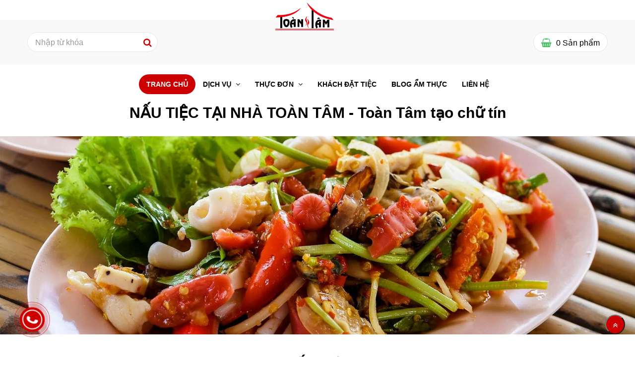

--- FILE ---
content_type: text/html; charset=UTF-8
request_url: https://nautiectoantam.com/
body_size: 13187
content:
<!DOCTYPE html>
<html lang="vi">
    <head>
        <meta charset="utf-8"><meta http-equiv="X-UA-Compatible" content="IE=edge"><meta name="viewport" content="width=device-width, initial-scale=1"><meta name="csrf-token" content="uewn4ZusDzMLetyWRkYwSA7WdFF3b0MsPQaVpC6k"><link rel="shortcut icon" href="https://media.loveitopcdn.com/5536/thumb/140406-logo.png" type="image/x-icon"/><meta property="fb:app_id" content="" />
        <title>NẤU TIỆC TẠI NHÀ TOÀN TÂM - TOÀN TÂM TẠO CHỮ TÍN </title>
<meta name="keywords" content="Trang chủ, Đặt tiệc tại nhà, nấu tiệc tại nhà, dat tiec tai nha, nau tiec tai nha, đặt tiệc cưới hỏi, dat tiec cuoi hoi">
<meta name="description" content="Nấu tiệc tại nhà Toàn Tâm, KHÔNG NGON KHÔNG TÍNH TIỀN, nhận đặt từ 1 món, 1 bàn, không ngại xa gần.">
<meta name="robots" content="INDEX,FOLLOW">
<link rel="canonical" href="https://nautiectoantam.com"/>
<link rel="alternate" hreflang="vi-vn" href="https://nautiectoantam.com/"/>
<meta property="og:title" content="NẤU TIỆC TẠI NHÀ TOÀN TÂM - TOÀN TÂM TẠO CHỮ TÍN" />
<meta property="og:description" content="Nấu tiệc tại nhà Toàn Tâm, KHÔNG NGON KHÔNG TÍNH TIỀN, nhận đặt từ 1 món, 1 bàn, không ngại xa gần." />
<meta property="og:url" content="https://nautiectoantam.com/" />
<meta property="og:type" content="website" />
<meta property="og:image:alt" content="NẤU TIỆC TẠI NHÀ TOÀN TÂM - TOÀN TÂM TẠO CHỮ TÍN" />
<meta property="og:site_name" content="Nấu tiệc Toàn Tâm" />
<meta property="og:image" content="https://media.loveitopcdn.com/5536/thumb/083825-logo.png" />
<meta property="og:image:height" content="300" />
<meta property="og:image:width" content="300" />

<meta name="twitter:title" content="NẤU TIỆC TẠI NHÀ TOÀN TÂM - TOÀN TÂM TẠO CHỮ TÍN" />
<meta name="twitter:description" content="Nấu tiệc tại nhà Toàn Tâm, KHÔNG NGON KHÔNG TÍNH TIỀN, nhận đặt từ 1 món, 1 bàn, không ngại xa gần." />
        <link rel="dns-prefetch" href="https://static.loveitopcdn.com"><link rel="dns-prefetch" href="https://media.loveitopcdn.com">
        <link href="https://static.loveitopcdn.com/plugins/bootstrap-3.3.7/css/bootstrap.min.css" rel="stylesheet">
        <link rel="stylesheet" href="https://static.loveitopcdn.com/plugins/jquery-ui/jquery-ui-custom.min.css" >
        <link href="https://static.loveitopcdn.com/themes/base1/css/plugin.css?id=749ba0ff65442ef7f91c" rel="stylesheet">
        <link href="https://static.loveitopcdn.com/themes/base1/css/style.css?id=2f4d81409a0f64c594b7" rel="stylesheet">
        <link href="https://static.loveitopcdn.com/themes/fruitshop/css/plugin.css?id=ffd4fc5854a2b79e48b7" rel="stylesheet">
        <link href="https://static.loveitopcdn.com/themes/fruitshop/css/style.css?id=a81b0183d91cbce3756d" rel="stylesheet">
        <link rel="stylesheet" href="https://media.loveitopcdn.com/5536/css/custom.css?v=1564370074"  as="style" onload="this.onload=null;this.rel='stylesheet'" />
                <style> :root {--bg-color: #ffffff; --primary-color: #cc0000; --sub-color: #cc0000; --line-bottom-menu-color: #cc000070; --txt-color: ;--link-color: #f55b41; --header-bg-color: #fff; --header-bgsub-color: #fff; --header-txt-color: #037c25; --header-txt-color-hover: ; --footer-bg-color: #000000;--footer-txt-color: #fff;--footer-link-color: ;--footer-title-color: #e74c3c; --menu-bg-color: #cc0000; --sub-menu-bg-color: ; --menu-bg-active-color: ; --menu-txt-color: #ffffff; --menu-txt-active-color: #ffffff;--space-between-widget: 0px;--menu-height: px; --font-website: 'Roboto'; --effect-loading-bg-color: ; --effect-loading-color: ; </style>
        <link rel="stylesheet" href="https://static.loveitopcdn.com/plugins/font-awesome-4.7.0/css/font-awesome.min.css">
        <link rel="stylesheet" href="https://static.loveitopcdn.com/themes/base/css/common.css?id=3e3970e9ab7929f71358" as="style" >        <script src="https://static.loveitopcdn.com/plugins/jquery-3.3.1/jquery.min.js"></script>
        <meta name="google-site-verification" content="pE2lR-br-ccv7ezHF9YBJyOpHLP7QlB7pEZKq_ucwZ0" /><!-- Facebook Pixel Code -->
<script>
  !function(f,b,e,v,n,t,s)
  {if(f.fbq)return;n=f.fbq=function(){n.callMethod?
  n.callMethod.apply(n,arguments):n.queue.push(arguments)};
  if(!f._fbq)f._fbq=n;n.push=n;n.loaded=!0;n.version='2.0';
  n.queue=[];t=b.createElement(e);t.async=!0;
  t.src=v;s=b.getElementsByTagName(e)[0];
  s.parentNode.insertBefore(t,s)}(window, document,'script',
  'https://connect.facebook.net/en_US/fbevents.js');
  fbq('init', '473642916819461');
  fbq('track', 'PageView');
</script>
<noscript><img height="1" width="1" style="display:none"
  src="https://www.facebook.com/tr?id=473642916819461&ev=PageView&noscript=1"
/></noscript>
<!-- End Facebook Pixel Code --><script>var layout_product_item='';var is_display_rating=0;var wb_token_public='RLgi7T';var wb_setting={'currency': {"unit":"\u0111","rate":1,"thousand_sep":".","decimal_sep":",","decimal":0,"pos":"right"} };var wb_translate={"error_avatar_upload_size":"Dung l\u01b0\u1ee3ng \u1ea3nh kh\u00f4ng v\u01b0\u1ee3t qu\u00e1","error_avatar_upload_file":"Ch\u1ec9 h\u1ed7 tr\u1ee3 c\u00e1c \u0111\u1ecbnh d\u1ea1ng \u1ea3nh .png .jpg .jpeg","add_to_cart":"Th\u00eam v\u00e0o gi\u1ecf h\u00e0ng","contact":"Li\u00ean h\u1ec7","processing":"\u0110ang x\u1eed l\u00fd...","delete":"X\u00f3a","outstock":"H\u1ebft h\u00e0ng","instock":"C\u00f2n h\u00e0ng","paging_first":"\u0110\u1ea7u","paging_previous":"Tr\u01b0\u1edbc","paging_next":"Ti\u1ebfp","paging_last":"Cu\u1ed1i","progressing":"\u0110ang x\u1eed l\u00fd...","please_enter":"Vui l\u00f2ng nh\u1eadp v\u00e0o Email ho\u1eb7c S\u1ed1 \u0111i\u1ec7n tho\u1ea1i \u0111\u1ec3 \u0111\u0103ng k\u00fd","minimum_order_product":"Y\u00eau c\u1ea7u mua \u00edt nh\u1ea5t","text_product":"s\u1ea3n ph\u1ea9m","text_coupon":"M\u00e3 gi\u1ea3m gi\u00e1","text_reduction":"M\u1ee9c gi\u1ea3m","message_danger":"C\u00f3 l\u1ed7i trong qu\u00e1 tr\u00ecnh thao t\u00e1c","message_alert_discount_confirm":"B\u1ea1n c\u00f3 mu\u1ed1n x\u00f3a m\u00e3 gi\u1ea3m gi\u00e1 n\u00e0y kh\u00f4ng?","please_choose_district":"Vui l\u00f2ng ch\u1ecdn Qu\u1eadn \/ Huy\u1ec7n","please_choose_ward":"Vui l\u00f2ng ch\u1ecdn Ph\u01b0\u1eddng \/ X\u00e3","text_remove_coupon":"X\u00f3a m\u00e3 gi\u1ea3m gi\u00e1 n\u00e0y","product_quantity_break_description_value":":price \/ s\u1ea3n ph\u1ea9m (:percent%)","affiliate_id":"","just_days":"Ng\u00e0y","just_months":"Th\u00e1ng","just_years":"N\u0103m","just_hours":"Gi\u1edd","just_minutes":"Ph\u00fat","just_secs":"Gi\u00e2y","menu_readmore":"Xem th\u00eam ...","menu_collapse":"Thu g\u1ecdn","view_product_detail":"Xem chi ti\u1ebft","phone_required":"Vui l\u00f2ng nh\u1eadp s\u1ed1 \u0111i\u1ec7n tho\u1ea1i h\u1ee3p l\u1ec7","text_btn_collapse":"Xem t\u1ea5t c\u1ea3","text_btn_collapsed":"Thu g\u1ecdn","table_of_contents":"M\u1ee5c l\u1ee5c","show":"Hi\u1ec7n","hide":"\u1ea8n"};var wb_language='';var wb_language_default='vi';var wb_routes={"order_fast":"https:\/\/nautiectoantam.com\/fast-order","admin_widget":"https:\/\/nautiectoantam.com\/admin\/widget","admin_menu":"https:\/\/nautiectoantam.com\/admin\/menu","admin_post":"https:\/\/nautiectoantam.com\/admin\/post","admin_product":"https:\/\/nautiectoantam.com\/admin\/product","admin_setting_website":"https:\/\/nautiectoantam.com\/admin\/setting\/website","admin_setting_contact":"https:\/\/nautiectoantam.com\/admin\/setting\/contact","admin_setting_product_filter":"https:\/\/nautiectoantam.com\/admin\/setting\/product_filter","admin_slider":"https:\/\/nautiectoantam.com\/admin\/slider","admin_gallery_image":"https:\/\/nautiectoantam.com\/admin\/gallery_image","admin_testimonials":"https:\/\/nautiectoantam.com\/admin\/testimonials"}; var addon_smart_feature_menu='';</script><script>var template="homepage";</script>
    </head>
    <body class="wb-body wb-sfooter homepage  enable-edit-btn">
                        <div class="wrapper wb-shop clearfix">
                            <div class="edit_sfooter">
        <div class="container">
        	<div class="edit-area">
        		<div class="edit-area-btn">
		            <h1 class="title24 edit_line_clamp edit_line_clamp1">NẤU TIỆC TẠI NHÀ TOÀN TÂM - TOÀN TÂM TẠO CHỮ TÍN</h1>
		            <p class="edit_line_clamp edit_line_clamp3 sfooter_desc">NẤU TIỆC TẠI NHÀ TOÀN TÂM - Không ngon không tính tiền, phục vụ tận nơi theo yêu cầu quý khách.
 
Chúng tôi cam kết rằng quý vị lần đầu tiên đến với chúng tôi đặt tiệc dù 1 MÓN, 1 BÀN hay HÀNG TRĂM BÀN, chắc chắn quý vị không quên Đặt tiệc tại nhà Toàn Tâm.
Nấu tiệc tại nhà Toàn Tâm chuyên cung cấp các dịch vụ tiệc tại nhà (tiệc gia đình), tiệc công ty, gồm tiệc tất niên, tiệc sinh nhật, tiệc thôi nôi, tiệc mừng thọ, tiệc kỷ niệm, tiệc tân gia, đám giỗ, …; Tiệc cưới hỏi; Tiệc tất niên, tiệc khai trương, tiệc liên hoan theo yêu cầu của khách hàng.</p>
		            		        </div>
		    </div>
        </div>
    </div>
                <header id="header">
    <div class="header">
                    <div class="top-header  wb-top-header" style="min-height: 40px">
    <div class="container">
        <div class="row">
                        <div class="col-md-5 col-sm-5 pull-right">
                                            </div>
        </div>
    </div>
</div>
            <div class="main-header wb-main-header edit_header1">
                <div class="container">
                    <div class="row edit_header_top">
                        <div class="col-md-5 col-sm-5 col-xs-12">
                                                        <form class="search-form pull-left" action="https://nautiectoantam.com/search/product/autocomplete">
                                <input onblur="if (this.value=='') this.value = this.defaultValue" onfocus="if (this.value==this.defaultValue) this.value = ''" value="Nhập từ khóa" type="text" name="keyword" style="width: 100%" class="search-box">
                                <input type="submit" value=""/>
                            </form>
                                                    </div>
                        <div class="col-md-2 col-sm-2 col-xs-12">
                            <div class="edit-area">
                                <div class="logo logo1">
                                    <div class="pos-logo">
                                        <div class="edit-area-btn">
                                            <a href="https://nautiectoantam.com">
                                                <img src="https://media.loveitopcdn.com/5536/thumb/091935-logo.png" alt="logo" />
                                            </a>
                                                                                    </div>
                                    </div>
                                </div>
                            </div>
                        </div>
                        <div class="col-md-5 col-sm-5 col-xs-12">
                                                            <div class="mini-cart-box mini-cart1 pull-right site">
                                    <a class="mini-cart-link btn-view-cart" id="mini-cart-link" href="https://nautiectoantam.com/cart" rel="nofollow">
                                        <span class="mini-cart-icon title18 color edit_speciality_color"><i class="fa fa-shopping-basket"></i></span>
                                        <span class="mini-cart-number"><span class="total_items">0</span> Sản phẩm</span>
                                    </a>
                                </div>
                                                    </div>
                    </div>
                </div>
            </div>
            <div class="nav-header bg-white header-ontop wb-nav-header">
                <div class="container">
                    <nav class="main-nav main-nav1 wb-main-nav edit-area">
                        <ul class="wb-menu widget-menu edit-area-btn">
     		<li class=" wb-header-menu-item ">
		<a href="https://nautiectoantam.com"    class="wb-menu-item-a">
                            Trang chủ
            		</a>
			</li>
 	 		<li class="menu-item-has-children wb-header-menu-item ">
		<a href="https://nautiectoantam.com/dich-vu/"    class="wb-menu-item-a">
                            Dịch vụ
            		</a>
					<ul class="sub-menu wb-menu-child">
							    					    	<li class=" wb-header-menu-item ">
		<a href="https://nautiectoantam.com/dat-tiec-tai-nha.html"    class="wb-menu-item-a">
                            Đặt tiệc tại nhà
            		</a>
			</li>
			    					    	<li class=" wb-header-menu-item ">
		<a href="https://nautiectoantam.com/dat-tiec-cong-ty.html"    class="wb-menu-item-a">
                            Đặt tiệc công ty
            		</a>
			</li>
			    					    	<li class=" wb-header-menu-item ">
		<a href="https://nautiectoantam.com/dat-tiec-cuoi-hoi.html"    class="wb-menu-item-a">
                            Đặt tiệc cưới hỏi
            		</a>
			</li>
			    					    	<li class=" wb-header-menu-item ">
		<a href="https://nautiectoantam.com/quy-trinh-dat-tiec.html"    class="wb-menu-item-a">
                            Quy trình đặt tiệc
            		</a>
			</li>
			    			    				</ul>
			</li>
 	 		<li class="menu-item-has-children wb-header-menu-item has-mega-menu">
		<a href="https://nautiectoantam.com/thuc-don/"    class="wb-menu-item-a">
                            Thực đơn
            		</a>
					<ul class="sub-menu wb-menu-child">
									<li>
						<div class="mega-menu">
																								<div class="row wb-mb-30">
																		<div class="col-sm-3">
	<div class="list-cat-mega-menu">
		<h2 class="title-cat-mega-menu">
			<a href="https://nautiectoantam.com/thuc-don/thuc-don-tiec-ban-thiet-ke-san/"    class="wb-menu-item-a">Thực đơn mẫu</a>
		</h2>
					<ul>
									<li>
    <a href="https://nautiectoantam.com/thuc-don/thuc-don-tiec-ban-thiet-ke-san/thuc-don-mau-tong-hop/"    class="wb-menu-item-a">Thực đơn mẫu tổng hợp</a>
</li>									<li>
    <a href="https://nautiectoantam.com/thuc-don/thuc-don-tiec-ban-thiet-ke-san/thuc-don-sung-tuc/"    class="wb-menu-item-a">Thực đơn Sung Túc</a>
</li>									<li>
    <a href="https://nautiectoantam.com/thuc-don/thuc-don-tiec-ban-thiet-ke-san/thuc-don-vip/"    class="wb-menu-item-a">Thực đơn VIP</a>
</li>							</ul>
			</div>
</div>																																	<div class="col-sm-3">
	<div class="list-cat-mega-menu">
		<h2 class="title-cat-mega-menu">
			<a href="https://nautiectoantam.com/thuc-don-tu-chon.html"    class="wb-menu-item-a">Thực đơn tự chọn</a>
		</h2>
					<ul>
									<li>
    <a href="https://nautiectoantam.com/thuc-don/thuc-don-tiec-tuy-chon/mon-khai-vi/"    class="wb-menu-item-a">Món khai vị</a>
</li>									<li>
    <a href="https://nautiectoantam.com/thuc-don/thuc-don-tiec-tuy-chon/mon-goi/"    class="wb-menu-item-a">Món gỏi</a>
</li>									<li>
    <a href="https://nautiectoantam.com/thuc-don/thuc-don-tiec-tuy-chon/mon-sup/"    class="wb-menu-item-a">Món súp</a>
</li>									<li>
    <a href="https://nautiectoantam.com/thuc-don/thuc-don-tiec-tuy-chon/mon-ga-vit/"    class="wb-menu-item-a">Món Gà - Vịt</a>
</li>									<li>
    <a href="https://nautiectoantam.com/thuc-don/thuc-don-tiec-tuy-chon/mon-heo/"    class="wb-menu-item-a">Món heo</a>
</li>									<li>
    <a href="https://nautiectoantam.com/mon-bo/"    class="wb-menu-item-a">Món Bò - Bê</a>
</li>									<li>
    <a href="https://nautiectoantam.com/mon-nai/"    class="wb-menu-item-a">Món Nai - Dê - Đà Điểu</a>
</li>									<li>
    <a href="https://nautiectoantam.com/mon-ca/"    class="wb-menu-item-a">Món cá</a>
</li>									<li>
    <a href="https://nautiectoantam.com/mon-tom/"    class="wb-menu-item-a">Món tôm</a>
</li>									<li>
    <a href="https://nautiectoantam.com/mon-muc/"    class="wb-menu-item-a">Món Mực - Cua</a>
</li>									<li>
    <a href="https://nautiectoantam.com/mon-lau/"    class="wb-menu-item-a">Món Lẩu</a>
</li>									<li>
    <a href="https://nautiectoantam.com/mon-com/"    class="wb-menu-item-a">Món Cơm - Xôi - Mì</a>
</li>									<li>
    <a href="https://nautiectoantam.com/mon-trang-mieng/"    class="wb-menu-item-a">Món tráng miệng</a>
</li>							</ul>
			</div>
</div>																																	<div class="col-sm-3">
	<div class="list-cat-mega-menu">
		<h2 class="title-cat-mega-menu">
			<a href="https://nautiectoantam.com/thuc-don/thuc-don-chay/"    class="wb-menu-item-a">Thực đơn chay</a>
		</h2>
					<ul>
									<li>
    <a href="https://nautiectoantam.com/thuc-don/thuc-don-chay/thuc-don-chay-mau/"    class="wb-menu-item-a">Thực đơn chay mẫu</a>
</li>									<li>
    <a href="https://nautiectoantam.com/thuc-don/thuc-don-chay/thuc-don-chay-tu-chon/"    class="wb-menu-item-a">Thực đơn chay tự chọn</a>
</li>							</ul>
			</div>
</div>																	</div>
																					</div>
					</li>
			    			</ul>
			</li>
 	 		<li class=" wb-header-menu-item ">
		<a href="https://nautiectoantam.com/khach-dat-tiec/"    class="wb-menu-item-a">
                            Khách đặt tiệc
            		</a>
			</li>
 	 		<li class=" wb-header-menu-item ">
		<a href="https://nautiectoantam.com/blog-am-thuc/"    class="wb-menu-item-a">
                            Blog ẩm thực
            		</a>
			</li>
 	 		<li class=" wb-header-menu-item ">
		<a href="https://nautiectoantam.com/lien-he.html"    class="wb-menu-item-a">
                            Liên hệ
            		</a>
			</li>
 	 	</ul>
<a href="#" class="toggle-mobile-menu"><span></span></a>
                    </nav>
                </div>
            </div>
            </div>
</header>
                                                        <div class="wb-main-content">
                    <div class="">
		<div class="edit-area">
        <div class="home-slider-section section edit-area-btn" style="background-color:#ffffff!important;">
                            <div class="edit_title">
    <p class="title30 font-bold title-box1 text-center custom_title">NẤU TIỆC TẠI NHÀ TOÀN TÂM - Toàn Tâm tạo chữ tín</p>
</div>                                        <div class="wb-slider wb-slider-87">
                    <div class="owl-carousel owl-theme wb-owl" data-responsive='{"0":{"items":1}}'
                    data-navtext='["<i class=\"fa fa-angle-left\"><\/i>","<i class=\"fa fa-angle-right\"><\/i>"]'
                                                data-smartSpeed=450
                                                data-pagination=true
                                                data-navigation=true
                                                data-loop=true
                                                data-autoplay=true
                                                data-animatein=fadeIn
                                                data-animateout=fadeOut
                                                >
                                                    <div class="item-slider item-slider-center">
                                <div class="wb-thumb">
                                    <a href="javascript:void(0)" >
                                        <img class="owl-lazy" data-src="https://media.loveitopcdn.com/5536/thumb/thiet-ke-khong-ten-2.jpg" src="[data-uri]" alt="" aria-label="">
                                    </a>
                                </div>
                                                            </div>
                                            </div>
                </div>
                                            </div>
    </div>

	</div>
								<div class="edit-area ">
				<div class="widget widget-text_editor widget-104 edit-area-btn">
					<div class="widget_text_editor_body section" style="">
	<div class="from-blog2 from-blog6">
	    <div class="container">
	        <div class="section-title">
	            <p class="title30 text-center title-box2 wow zoomIn custom_title">TẠI SAO NÊN CHỌN NẤU TIỆC TẠI NHÀ TOÀN TÂM</p>
	        </div>
	        <div class="ck_editor_content">
	        	<p>&nbsp;</p>

<p>NẤU TIỆC TẠI NHÀ TOÀN TÂM - Không ngon không tính tiền, phục vụ tận nơi theo yêu cầu quý khách.<br />
&nbsp;<br />
Chúng tôi cam kết rằng quý vị lần đầu tiên đến với chúng tôi đặt tiệc dù 1 MÓN, 1 BÀN hay HÀNG TRĂM BÀN, chắc chắn quý vị không quên Đặt tiệc tại nhà Toàn Tâm. Chúng tôi đảm tôi đảm bảo từ số lượng tới chất lượng và an toàn vệ sinh của thực phẩm, phục vụ tận tình chu đáo. Chúng tôi có đội ngũ đầu bếp 30 năm kinh nghiệm, có những hương vị đặc biệt trong những món ăn đãi tiệc.</p>

	        </div>
	    </div>
	</div>
</div>

														</div>
			</div>
										<div class="edit-area ">
				<div class="widget widget-product_category widget-94 edit-area-btn">
					<div class="widget_product_body section" style="background-color:#fff!important;">
                    <div class="product-bestsale">
            <div class="container">
                <div class="edit_title">
                    <p class="title30 font-bold title-box1 text-center">THỰC ĐƠN</p>
                </div>
                <ul class="text-center title-tab1 list-inline-block">
                                            <li class="active">
                            <a href="#tab_style1_94_0" data-toggle="tab">
                                Món Khai Vị
                            </a>
                        </li>
                                            <li class="">
                            <a href="#tab_style1_94_1" data-toggle="tab">
                                Món Gỏi
                            </a>
                        </li>
                                            <li class="">
                            <a href="#tab_style1_94_2" data-toggle="tab">
                                Món heo
                            </a>
                        </li>
                                            <li class="">
                            <a href="#tab_style1_94_3" data-toggle="tab">
                                Món gà - vịt
                            </a>
                        </li>
                                    </ul>
                <div class="tab-content">
                                            <div id="tab_style1_94_0" class="tab-pane active">
                            <div class="product-slider product-slider1 edit-area">
                                <div class="wb-owl owl-carousel owl-theme" data-pagination="false" data-navigation="true" data-responsive='{"0":{"items":2},"560":{"items":2},"768":{"items":3},"990":{"items":4}}' data-loop="false" data-lazyload="true" data-navtext='["<i class=\"icon ion-ios-arrow-thin-left\"><\/i>","<i class=\"icon ion-ios-arrow-thin-right\"><\/i>"]'>
                                                                            <div class="wb-shop edit-area-btn">
                                            <form class="add-to-cart">
                                            <input type="hidden" name="_token" value="uewn4ZusDzMLetyWRkYwSA7WdFF3b0MsPQaVpC6k">
                                                <div class="item-product item-product1 text-center border drop-shadow wb-product-item">
                                                    <div class="product-thumb edit_product_thumb">
                                                        <a href="https://nautiectoantam.com/thuc-don/thuc-don-tiec-tuy-chon/mon-khai-vi/thit-nguoi-bat-buu.html"   class="">
                                                            <img src="[data-uri]" width="100%" height="100%" data-src="https://media.loveitopcdn.com/5536/thumb/600x600/bat-buu.jpg?zc=1" class="owl-lazy" alt="Thịt nguội bát bửu" aria-label="Thịt nguội bát bửu"/>
                                                        </a>
                                                                                                            </div>
                                                    <div class="product-info">
    <p class="wb-product-title product-title text-capitalize edit_line_clamp edit_line_clamp2">
        <a href="https://nautiectoantam.com/thuc-don/thuc-don-tiec-tuy-chon/mon-khai-vi/thit-nguoi-bat-buu.html"  aria-label="Thịt nguội bát bửu">Thịt nguội bát bửu</a>
    </p>
        <div class="product-price price">
                <ins class="new color">300.000đ</ins>
                <input type="hidden" name="qty-1" class="qty" value="1"/>
    </div>
        <div class="product-extra-link edit_btn">
        <a href="https://nautiectoantam.com/api/v2/add-to-cart/329" rel="nofollow" class="custom_btn addcart-link">Chọn sản phẩm</a>
    </div>
</div>
                                                </div>
                                            </form>
                                                                                    </div>
                                                                            <div class="wb-shop edit-area-btn">
                                            <form class="add-to-cart">
                                            <input type="hidden" name="_token" value="uewn4ZusDzMLetyWRkYwSA7WdFF3b0MsPQaVpC6k">
                                                <div class="item-product item-product1 text-center border drop-shadow wb-product-item">
                                                    <div class="product-thumb edit_product_thumb">
                                                        <a href="https://nautiectoantam.com/thuc-don/thuc-don-tiec-tuy-chon/mon-khai-vi/muc-xao-thap-cam.html"   class="">
                                                            <img src="[data-uri]" width="100%" height="100%" data-src="https://media.loveitopcdn.com/5536/thumb/600x600/muc-xao-cu-qua.jpg?zc=1" class="owl-lazy" alt="Mực xào thập cẩm" aria-label="Mực xào thập cẩm"/>
                                                        </a>
                                                                                                            </div>
                                                    <div class="product-info">
    <p class="wb-product-title product-title text-capitalize edit_line_clamp edit_line_clamp2">
        <a href="https://nautiectoantam.com/thuc-don/thuc-don-tiec-tuy-chon/mon-khai-vi/muc-xao-thap-cam.html"  aria-label="Mực xào thập cẩm">Mực xào thập cẩm</a>
    </p>
        <div class="product-price price">
                <ins class="new color">380.000đ</ins>
                <input type="hidden" name="qty-1" class="qty" value="1"/>
    </div>
        <div class="product-extra-link edit_btn">
        <a href="https://nautiectoantam.com/api/v2/add-to-cart/328" rel="nofollow" class="custom_btn addcart-link">Chọn sản phẩm</a>
    </div>
</div>
                                                </div>
                                            </form>
                                                                                    </div>
                                                                            <div class="wb-shop edit-area-btn">
                                            <form class="add-to-cart">
                                            <input type="hidden" name="_token" value="uewn4ZusDzMLetyWRkYwSA7WdFF3b0MsPQaVpC6k">
                                                <div class="item-product item-product1 text-center border drop-shadow wb-product-item">
                                                    <div class="product-thumb edit_product_thumb">
                                                        <a href="https://nautiectoantam.com/thuc-don/thuc-don-tiec-tuy-chon/mon-khai-vi/oc-mong-tay-xao-thai.html"   class="">
                                                            <img src="[data-uri]" width="100%" height="100%" data-src="https://media.loveitopcdn.com/5536/thumb/600x600/mong-tay-xao-thai.jpg?zc=1" class="owl-lazy" alt="Ốc móng tay xào Thái" aria-label="Ốc móng tay xào Thái"/>
                                                        </a>
                                                                                                            </div>
                                                    <div class="product-info">
    <p class="wb-product-title product-title text-capitalize edit_line_clamp edit_line_clamp2">
        <a href="https://nautiectoantam.com/thuc-don/thuc-don-tiec-tuy-chon/mon-khai-vi/oc-mong-tay-xao-thai.html"  aria-label="Ốc móng tay xào Thái">Ốc móng tay xào Thái</a>
    </p>
        <div class="product-price price">
                <ins class="new color">300.000đ</ins>
                <input type="hidden" name="qty-1" class="qty" value="1"/>
    </div>
        <div class="product-extra-link edit_btn">
        <a href="https://nautiectoantam.com/api/v2/add-to-cart/326" rel="nofollow" class="custom_btn addcart-link">Chọn sản phẩm</a>
    </div>
</div>
                                                </div>
                                            </form>
                                                                                    </div>
                                                                            <div class="wb-shop edit-area-btn">
                                            <form class="add-to-cart">
                                            <input type="hidden" name="_token" value="uewn4ZusDzMLetyWRkYwSA7WdFF3b0MsPQaVpC6k">
                                                <div class="item-product item-product1 text-center border drop-shadow wb-product-item">
                                                    <div class="product-thumb edit_product_thumb">
                                                        <a href="https://nautiectoantam.com/thuc-don/thuc-don-tiec-tuy-chon/mon-khai-vi/ngheu-xao-sate.html"   class="">
                                                            <img src="[data-uri]" width="100%" height="100%" data-src="https://media.loveitopcdn.com/5536/thumb/600x600/ngheu-xao-sate.jpg?zc=1" class="owl-lazy" alt="Nghêu xào sate" aria-label="Nghêu xào sate"/>
                                                        </a>
                                                                                                            </div>
                                                    <div class="product-info">
    <p class="wb-product-title product-title text-capitalize edit_line_clamp edit_line_clamp2">
        <a href="https://nautiectoantam.com/thuc-don/thuc-don-tiec-tuy-chon/mon-khai-vi/ngheu-xao-sate.html"  aria-label="Nghêu xào sate">Nghêu xào sate</a>
    </p>
        <div class="product-price price">
                <ins class="new color">220.000đ</ins>
                <input type="hidden" name="qty-1" class="qty" value="1"/>
    </div>
        <div class="product-extra-link edit_btn">
        <a href="https://nautiectoantam.com/api/v2/add-to-cart/325" rel="nofollow" class="custom_btn addcart-link">Chọn sản phẩm</a>
    </div>
</div>
                                                </div>
                                            </form>
                                                                                    </div>
                                                                            <div class="wb-shop edit-area-btn">
                                            <form class="add-to-cart">
                                            <input type="hidden" name="_token" value="uewn4ZusDzMLetyWRkYwSA7WdFF3b0MsPQaVpC6k">
                                                <div class="item-product item-product1 text-center border drop-shadow wb-product-item">
                                                    <div class="product-thumb edit_product_thumb">
                                                        <a href="https://nautiectoantam.com/thuc-don/thuc-don-tiec-tuy-chon/mon-khai-vi/so-huyet-xao-me.html"   class="">
                                                            <img src="[data-uri]" width="100%" height="100%" data-src="https://media.loveitopcdn.com/5536/thumb/600x600/so-huyet-xao-me.jpg?zc=1" class="owl-lazy" alt="Sò huyết xào me" aria-label="Sò huyết xào me"/>
                                                        </a>
                                                                                                            </div>
                                                    <div class="product-info">
    <p class="wb-product-title product-title text-capitalize edit_line_clamp edit_line_clamp2">
        <a href="https://nautiectoantam.com/thuc-don/thuc-don-tiec-tuy-chon/mon-khai-vi/so-huyet-xao-me.html"  aria-label="Sò huyết xào me">Sò huyết xào me</a>
    </p>
        <div class="product-price price">
                <ins class="new color">450.000đ</ins>
                <input type="hidden" name="qty-1" class="qty" value="1"/>
    </div>
        <div class="product-extra-link edit_btn">
        <a href="https://nautiectoantam.com/api/v2/add-to-cart/324" rel="nofollow" class="custom_btn addcart-link">Chọn sản phẩm</a>
    </div>
</div>
                                                </div>
                                            </form>
                                                                                    </div>
                                                                            <div class="wb-shop edit-area-btn">
                                            <form class="add-to-cart">
                                            <input type="hidden" name="_token" value="uewn4ZusDzMLetyWRkYwSA7WdFF3b0MsPQaVpC6k">
                                                <div class="item-product item-product1 text-center border drop-shadow wb-product-item">
                                                    <div class="product-thumb edit_product_thumb">
                                                        <a href="https://nautiectoantam.com/thuc-don/thuc-don-tiec-tuy-chon/mon-khai-vi/banh-mi-chien-tom.html"   class="">
                                                            <img src="[data-uri]" width="100%" height="100%" data-src="https://media.loveitopcdn.com/5536/thumb/600x600/banh-mi-chien-tom.jpg?zc=1" class="owl-lazy" alt="Bánh mì chiên tôm" aria-label="Bánh mì chiên tôm"/>
                                                        </a>
                                                                                                            </div>
                                                    <div class="product-info">
    <p class="wb-product-title product-title text-capitalize edit_line_clamp edit_line_clamp2">
        <a href="https://nautiectoantam.com/thuc-don/thuc-don-tiec-tuy-chon/mon-khai-vi/banh-mi-chien-tom.html"  aria-label="Bánh mì chiên tôm">Bánh mì chiên tôm</a>
    </p>
        <div class="product-price price">
                <ins class="new color">250.000đ</ins>
                <input type="hidden" name="qty-1" class="qty" value="1"/>
    </div>
        <div class="product-extra-link edit_btn">
        <a href="https://nautiectoantam.com/api/v2/add-to-cart/322" rel="nofollow" class="custom_btn addcart-link">Chọn sản phẩm</a>
    </div>
</div>
                                                </div>
                                            </form>
                                                                                    </div>
                                                                    </div>
                            </div>
                        </div>
                                            <div id="tab_style1_94_1" class="tab-pane ">
                            <div class="product-slider product-slider1 edit-area">
                                <div class="wb-owl owl-carousel owl-theme" data-pagination="false" data-navigation="true" data-responsive='{"0":{"items":2},"560":{"items":2},"768":{"items":3},"990":{"items":4}}' data-loop="false" data-lazyload="true" data-navtext='["<i class=\"icon ion-ios-arrow-thin-left\"><\/i>","<i class=\"icon ion-ios-arrow-thin-right\"><\/i>"]'>
                                                                            <div class="wb-shop edit-area-btn">
                                            <form class="add-to-cart">
                                            <input type="hidden" name="_token" value="uewn4ZusDzMLetyWRkYwSA7WdFF3b0MsPQaVpC6k">
                                                <div class="item-product item-product1 text-center border drop-shadow wb-product-item">
                                                    <div class="product-thumb edit_product_thumb">
                                                        <a href="https://nautiectoantam.com/thuc-don/thuc-don-tiec-tuy-chon/mon-goi/bo-bop-thau.html"   class="">
                                                            <img src="[data-uri]" width="100%" height="100%" data-src="https://media.loveitopcdn.com/5536/thumb/600x600/bo-bop-thau.jpg?zc=1" class="owl-lazy" alt="Bò bóp thấu" aria-label="Bò bóp thấu"/>
                                                        </a>
                                                                                                            </div>
                                                    <div class="product-info">
    <p class="wb-product-title product-title text-capitalize edit_line_clamp edit_line_clamp2">
        <a href="https://nautiectoantam.com/thuc-don/thuc-don-tiec-tuy-chon/mon-goi/bo-bop-thau.html"  aria-label="Bò bóp thấu">Bò bóp thấu</a>
    </p>
        <div class="product-price price">
                <ins class="new color">380.000đ</ins>
                <input type="hidden" name="qty-1" class="qty" value="1"/>
    </div>
        <div class="product-extra-link edit_btn">
        <a href="https://nautiectoantam.com/api/v2/add-to-cart/284" rel="nofollow" class="custom_btn addcart-link">Chọn sản phẩm</a>
    </div>
</div>
                                                </div>
                                            </form>
                                                                                    </div>
                                                                            <div class="wb-shop edit-area-btn">
                                            <form class="add-to-cart">
                                            <input type="hidden" name="_token" value="uewn4ZusDzMLetyWRkYwSA7WdFF3b0MsPQaVpC6k">
                                                <div class="item-product item-product1 text-center border drop-shadow wb-product-item">
                                                    <div class="product-thumb edit_product_thumb">
                                                        <a href="https://nautiectoantam.com/thuc-don/thuc-don-tiec-tuy-chon/mon-goi/goi-thap-cam-tom-thit.html"   class="">
                                                            <img src="[data-uri]" width="100%" height="100%" data-src="https://media.loveitopcdn.com/5536/thumb/600x600/goi-thap-cam-tom-thit.jpg?zc=1" class="owl-lazy" alt="Gỏi thập cẩm tôm thịt" aria-label="Gỏi thập cẩm tôm thịt"/>
                                                        </a>
                                                                                                            </div>
                                                    <div class="product-info">
    <p class="wb-product-title product-title text-capitalize edit_line_clamp edit_line_clamp2">
        <a href="https://nautiectoantam.com/thuc-don/thuc-don-tiec-tuy-chon/mon-goi/goi-thap-cam-tom-thit.html"  aria-label="Gỏi thập cẩm tôm thịt">Gỏi thập cẩm tôm thịt</a>
    </p>
        <div class="product-price price">
                <ins class="new color">360.000đ</ins>
                <input type="hidden" name="qty-1" class="qty" value="1"/>
    </div>
        <div class="product-extra-link edit_btn">
        <a href="https://nautiectoantam.com/api/v2/add-to-cart/333" rel="nofollow" class="custom_btn addcart-link">Chọn sản phẩm</a>
    </div>
</div>
                                                </div>
                                            </form>
                                                                                    </div>
                                                                            <div class="wb-shop edit-area-btn">
                                            <form class="add-to-cart">
                                            <input type="hidden" name="_token" value="uewn4ZusDzMLetyWRkYwSA7WdFF3b0MsPQaVpC6k">
                                                <div class="item-product item-product1 text-center border drop-shadow wb-product-item">
                                                    <div class="product-thumb edit_product_thumb">
                                                        <a href="https://nautiectoantam.com/thuc-don/thuc-don-tiec-tuy-chon/mon-goi/goi-bap-bo-tron-cai-mam-thap-cam.html"   class="">
                                                            <img src="[data-uri]" width="100%" height="100%" data-src="https://media.loveitopcdn.com/5536/thumb/600x600/goi-bap-bo-tron-cai-mam-thap-cam.jpg?zc=1" class="owl-lazy" alt="Gỏi bắp bò trộn cải mầm thập cẩm" aria-label="Gỏi bắp bò trộn cải mầm thập cẩm"/>
                                                        </a>
                                                                                                            </div>
                                                    <div class="product-info">
    <p class="wb-product-title product-title text-capitalize edit_line_clamp edit_line_clamp2">
        <a href="https://nautiectoantam.com/thuc-don/thuc-don-tiec-tuy-chon/mon-goi/goi-bap-bo-tron-cai-mam-thap-cam.html"  aria-label="Gỏi bắp bò trộn cải mầm thập cẩm">Gỏi bắp bò trộn cải mầm thập cẩm</a>
    </p>
        <div class="product-price price">
                <ins class="new color">380.000đ</ins>
                <input type="hidden" name="qty-1" class="qty" value="1"/>
    </div>
        <div class="product-extra-link edit_btn">
        <a href="https://nautiectoantam.com/api/v2/add-to-cart/286" rel="nofollow" class="custom_btn addcart-link">Chọn sản phẩm</a>
    </div>
</div>
                                                </div>
                                            </form>
                                                                                    </div>
                                                                            <div class="wb-shop edit-area-btn">
                                            <form class="add-to-cart">
                                            <input type="hidden" name="_token" value="uewn4ZusDzMLetyWRkYwSA7WdFF3b0MsPQaVpC6k">
                                                <div class="item-product item-product1 text-center border drop-shadow wb-product-item">
                                                    <div class="product-thumb edit_product_thumb">
                                                        <a href="https://nautiectoantam.com/thuc-don/thuc-don-tiec-tuy-chon/mon-goi/goi-cu-hu-dua-tom-thit-mon-chinh.html"   class="">
                                                            <img src="[data-uri]" width="100%" height="100%" data-src="https://media.loveitopcdn.com/5536/thumb/600x600/145121-goi-cu-hu-dua-tom-thit.jpg?zc=1" class="owl-lazy" alt="Gỏi củ hủ dừa tôm thịt" aria-label="Gỏi củ hủ dừa tôm thịt"/>
                                                        </a>
                                                                                                            </div>
                                                    <div class="product-info">
    <p class="wb-product-title product-title text-capitalize edit_line_clamp edit_line_clamp2">
        <a href="https://nautiectoantam.com/thuc-don/thuc-don-tiec-tuy-chon/mon-goi/goi-cu-hu-dua-tom-thit-mon-chinh.html"  aria-label="Gỏi củ hủ dừa tôm thịt">Gỏi củ hủ dừa tôm thịt</a>
    </p>
        <div class="product-price price">
                <ins class="new color">360.000đ</ins>
                <input type="hidden" name="qty-1" class="qty" value="1"/>
    </div>
        <div class="product-extra-link edit_btn">
        <a href="https://nautiectoantam.com/api/v2/add-to-cart/279" rel="nofollow" class="custom_btn addcart-link">Chọn sản phẩm</a>
    </div>
</div>
                                                </div>
                                            </form>
                                                                                    </div>
                                                                            <div class="wb-shop edit-area-btn">
                                            <form class="add-to-cart">
                                            <input type="hidden" name="_token" value="uewn4ZusDzMLetyWRkYwSA7WdFF3b0MsPQaVpC6k">
                                                <div class="item-product item-product1 text-center border drop-shadow wb-product-item">
                                                    <div class="product-thumb edit_product_thumb">
                                                        <a href="https://nautiectoantam.com/thuc-don/thuc-don-tiec-tuy-chon/mon-goi/goi-thap-cam-ngo-sen-tom-thit.html"   class="">
                                                            <img src="[data-uri]" width="100%" height="100%" data-src="https://media.loveitopcdn.com/5536/thumb/600x600/144902-goi-ngo-sen-tom-thit.jpg?zc=1" class="owl-lazy" alt="Gỏi thập cẩm ngó sen tôm thịt" aria-label="Gỏi thập cẩm ngó sen tôm thịt"/>
                                                        </a>
                                                                                                            </div>
                                                    <div class="product-info">
    <p class="wb-product-title product-title text-capitalize edit_line_clamp edit_line_clamp2">
        <a href="https://nautiectoantam.com/thuc-don/thuc-don-tiec-tuy-chon/mon-goi/goi-thap-cam-ngo-sen-tom-thit.html"  aria-label="Gỏi thập cẩm ngó sen tôm thịt">Gỏi thập cẩm ngó sen tôm thịt</a>
    </p>
        <div class="product-price price">
                <ins class="new color">360.000đ</ins>
                <input type="hidden" name="qty-1" class="qty" value="1"/>
    </div>
        <div class="product-extra-link edit_btn">
        <a href="https://nautiectoantam.com/api/v2/add-to-cart/249" rel="nofollow" class="custom_btn addcart-link">Chọn sản phẩm</a>
    </div>
</div>
                                                </div>
                                            </form>
                                                                                    </div>
                                                                            <div class="wb-shop edit-area-btn">
                                            <form class="add-to-cart">
                                            <input type="hidden" name="_token" value="uewn4ZusDzMLetyWRkYwSA7WdFF3b0MsPQaVpC6k">
                                                <div class="item-product item-product1 text-center border drop-shadow wb-product-item">
                                                    <div class="product-thumb edit_product_thumb">
                                                        <a href="https://nautiectoantam.com/thuc-don/thuc-don-tiec-tuy-chon/mon-goi/goi-ca-phao-thit-bo.html"   class="">
                                                            <img src="[data-uri]" width="100%" height="100%" data-src="https://media.loveitopcdn.com/5536/thumb/600x600/goi-ca-phao-thit-bo.jpg?zc=1" class="owl-lazy" alt="Gỏi cà pháo thịt bò" aria-label="Gỏi cà pháo thịt bò"/>
                                                        </a>
                                                                                                            </div>
                                                    <div class="product-info">
    <p class="wb-product-title product-title text-capitalize edit_line_clamp edit_line_clamp2">
        <a href="https://nautiectoantam.com/thuc-don/thuc-don-tiec-tuy-chon/mon-goi/goi-ca-phao-thit-bo.html"  aria-label="Gỏi cà pháo thịt bò">Gỏi cà pháo thịt bò</a>
    </p>
        <div class="product-price price">
                <ins class="new color">350.000đ</ins>
                <input type="hidden" name="qty-1" class="qty" value="1"/>
    </div>
        <div class="product-extra-link edit_btn">
        <a href="https://nautiectoantam.com/api/v2/add-to-cart/283" rel="nofollow" class="custom_btn addcart-link">Chọn sản phẩm</a>
    </div>
</div>
                                                </div>
                                            </form>
                                                                                    </div>
                                                                    </div>
                            </div>
                        </div>
                                            <div id="tab_style1_94_2" class="tab-pane ">
                            <div class="product-slider product-slider1 edit-area">
                                <div class="wb-owl owl-carousel owl-theme" data-pagination="false" data-navigation="true" data-responsive='{"0":{"items":2},"560":{"items":2},"768":{"items":3},"990":{"items":4}}' data-loop="false" data-lazyload="true" data-navtext='["<i class=\"icon ion-ios-arrow-thin-left\"><\/i>","<i class=\"icon ion-ios-arrow-thin-right\"><\/i>"]'>
                                                                            <div class="wb-shop edit-area-btn">
                                            <form class="add-to-cart">
                                            <input type="hidden" name="_token" value="uewn4ZusDzMLetyWRkYwSA7WdFF3b0MsPQaVpC6k">
                                                <div class="item-product item-product1 text-center border drop-shadow wb-product-item">
                                                    <div class="product-thumb edit_product_thumb">
                                                        <a href="https://nautiectoantam.com/thuc-don/thuc-don-tiec-tuy-chon/mon-heo/luoi-heo-nau-lagu.html"   class="">
                                                            <img src="[data-uri]" width="100%" height="100%" data-src="https://media.loveitopcdn.com/5536/thumb/600x600/luoi-heo.jpg?zc=1" class="owl-lazy" alt="Lưỡi heo nấu lagu" aria-label="Lưỡi heo nấu lagu"/>
                                                        </a>
                                                                                                            </div>
                                                    <div class="product-info">
    <p class="wb-product-title product-title text-capitalize edit_line_clamp edit_line_clamp2">
        <a href="https://nautiectoantam.com/thuc-don/thuc-don-tiec-tuy-chon/mon-heo/luoi-heo-nau-lagu.html"  aria-label="Lưỡi heo nấu lagu">Lưỡi heo nấu lagu</a>
    </p>
        <div class="product-price price">
                <ins class="new color">400.000đ</ins>
                <input type="hidden" name="qty-1" class="qty" value="1"/>
    </div>
        <div class="product-extra-link edit_btn">
        <a href="https://nautiectoantam.com/api/v2/add-to-cart/488" rel="nofollow" class="custom_btn addcart-link">Chọn sản phẩm</a>
    </div>
</div>
                                                </div>
                                            </form>
                                                                                    </div>
                                                                            <div class="wb-shop edit-area-btn">
                                            <form class="add-to-cart">
                                            <input type="hidden" name="_token" value="uewn4ZusDzMLetyWRkYwSA7WdFF3b0MsPQaVpC6k">
                                                <div class="item-product item-product1 text-center border drop-shadow wb-product-item">
                                                    <div class="product-thumb edit_product_thumb">
                                                        <a href="https://nautiectoantam.com/thuc-don/thuc-don-tiec-tuy-chon/mon-heo/heo-rung-ne.html"   class="">
                                                            <img src="[data-uri]" width="100%" height="100%" data-src="https://media.loveitopcdn.com/5536/thumb/600x600/heo-rung-ne.jpg?zc=1" class="owl-lazy" alt="Heo rừng né" aria-label="Heo rừng né"/>
                                                        </a>
                                                                                                            </div>
                                                    <div class="product-info">
    <p class="wb-product-title product-title text-capitalize edit_line_clamp edit_line_clamp2">
        <a href="https://nautiectoantam.com/thuc-don/thuc-don-tiec-tuy-chon/mon-heo/heo-rung-ne.html"  aria-label="Heo rừng né">Heo rừng né</a>
    </p>
        <div class="product-price price">
                <ins class="new color">420.000đ</ins>
                <input type="hidden" name="qty-1" class="qty" value="1"/>
    </div>
        <div class="product-extra-link edit_btn">
        <a href="https://nautiectoantam.com/api/v2/add-to-cart/351" rel="nofollow" class="custom_btn addcart-link">Chọn sản phẩm</a>
    </div>
</div>
                                                </div>
                                            </form>
                                                                                    </div>
                                                                            <div class="wb-shop edit-area-btn">
                                            <form class="add-to-cart">
                                            <input type="hidden" name="_token" value="uewn4ZusDzMLetyWRkYwSA7WdFF3b0MsPQaVpC6k">
                                                <div class="item-product item-product1 text-center border drop-shadow wb-product-item">
                                                    <div class="product-thumb edit_product_thumb">
                                                        <a href="https://nautiectoantam.com/thuc-don/thuc-don-tiec-tuy-chon/mon-heo/nem-nuong-banh-hoi.html"   class="">
                                                            <img src="[data-uri]" width="100%" height="100%" data-src="https://media.loveitopcdn.com/5536/thumb/600x600/110329-nem-nuong-banh-hoi.jpg?zc=1" class="owl-lazy" alt="Nem nướng bánh hỏi" aria-label="Nem nướng bánh hỏi"/>
                                                        </a>
                                                                                                            </div>
                                                    <div class="product-info">
    <p class="wb-product-title product-title text-capitalize edit_line_clamp edit_line_clamp2">
        <a href="https://nautiectoantam.com/thuc-don/thuc-don-tiec-tuy-chon/mon-heo/nem-nuong-banh-hoi.html"  aria-label="Nem nướng bánh hỏi">Nem nướng bánh hỏi</a>
    </p>
        <div class="product-price price">
                <ins class="new color">300.000đ</ins>
                <input type="hidden" name="qty-1" class="qty" value="1"/>
    </div>
        <div class="product-extra-link edit_btn">
        <a href="https://nautiectoantam.com/api/v2/add-to-cart/346" rel="nofollow" class="custom_btn addcart-link">Chọn sản phẩm</a>
    </div>
</div>
                                                </div>
                                            </form>
                                                                                    </div>
                                                                            <div class="wb-shop edit-area-btn">
                                            <form class="add-to-cart">
                                            <input type="hidden" name="_token" value="uewn4ZusDzMLetyWRkYwSA7WdFF3b0MsPQaVpC6k">
                                                <div class="item-product item-product1 text-center border drop-shadow wb-product-item">
                                                    <div class="product-thumb edit_product_thumb">
                                                        <a href="https://nautiectoantam.com/thuc-don/thuc-don-tiec-tuy-chon/mon-heo/suon-heo-nau-tieu-xanh.html"   class="">
                                                            <img src="[data-uri]" width="100%" height="100%" data-src="https://media.loveitopcdn.com/5536/thumb/600x600/suon-heo-nau-tieu-xanh.jpg?zc=1" class="owl-lazy" alt="Sườn heo nấu tiêu xanh" aria-label="Sườn heo nấu tiêu xanh"/>
                                                        </a>
                                                                                                            </div>
                                                    <div class="product-info">
    <p class="wb-product-title product-title text-capitalize edit_line_clamp edit_line_clamp2">
        <a href="https://nautiectoantam.com/thuc-don/thuc-don-tiec-tuy-chon/mon-heo/suon-heo-nau-tieu-xanh.html"  aria-label="Sườn heo nấu tiêu xanh">Sườn heo nấu tiêu xanh</a>
    </p>
        <div class="product-price price">
                <ins class="new color">400.000đ</ins>
                <input type="hidden" name="qty-1" class="qty" value="1"/>
    </div>
        <div class="product-extra-link edit_btn">
        <a href="https://nautiectoantam.com/api/v2/add-to-cart/312" rel="nofollow" class="custom_btn addcart-link">Chọn sản phẩm</a>
    </div>
</div>
                                                </div>
                                            </form>
                                                                                    </div>
                                                                            <div class="wb-shop edit-area-btn">
                                            <form class="add-to-cart">
                                            <input type="hidden" name="_token" value="uewn4ZusDzMLetyWRkYwSA7WdFF3b0MsPQaVpC6k">
                                                <div class="item-product item-product1 text-center border drop-shadow wb-product-item">
                                                    <div class="product-thumb edit_product_thumb">
                                                        <a href="https://nautiectoantam.com/thuc-don/thuc-don-tiec-tuy-chon/mon-heo/suon-nau-dau.html"   class="">
                                                            <img src="[data-uri]" width="100%" height="100%" data-src="https://media.loveitopcdn.com/5536/thumb/600x600/102554-suon-heo-nau.jpg?zc=1" class="owl-lazy" alt="Sườn nấu đậu" aria-label="Sườn nấu đậu"/>
                                                        </a>
                                                                                                            </div>
                                                    <div class="product-info">
    <p class="wb-product-title product-title text-capitalize edit_line_clamp edit_line_clamp2">
        <a href="https://nautiectoantam.com/thuc-don/thuc-don-tiec-tuy-chon/mon-heo/suon-nau-dau.html"  aria-label="Sườn nấu đậu">Sườn nấu đậu</a>
    </p>
        <div class="product-price price">
                <ins class="new color">400.000đ</ins>
                <input type="hidden" name="qty-1" class="qty" value="1"/>
    </div>
        <div class="product-extra-link edit_btn">
        <a href="https://nautiectoantam.com/api/v2/add-to-cart/313" rel="nofollow" class="custom_btn addcart-link">Chọn sản phẩm</a>
    </div>
</div>
                                                </div>
                                            </form>
                                                                                    </div>
                                                                            <div class="wb-shop edit-area-btn">
                                            <form class="add-to-cart">
                                            <input type="hidden" name="_token" value="uewn4ZusDzMLetyWRkYwSA7WdFF3b0MsPQaVpC6k">
                                                <div class="item-product item-product1 text-center border drop-shadow wb-product-item">
                                                    <div class="product-thumb edit_product_thumb">
                                                        <a href="https://nautiectoantam.com/thuc-don/thuc-don-tiec-tuy-chon/mon-heo/gan-heo-bao-tu-xao-dong-co.html"   class="">
                                                            <img src="[data-uri]" width="100%" height="100%" data-src="https://media.loveitopcdn.com/5536/thumb/600x600/gan-heo-bao-tu-xao-dong-co.jpg?zc=1" class="owl-lazy" alt="Gân heo bao tử xào đông cô" aria-label="Gân heo bao tử xào đông cô"/>
                                                        </a>
                                                                                                            </div>
                                                    <div class="product-info">
    <p class="wb-product-title product-title text-capitalize edit_line_clamp edit_line_clamp2">
        <a href="https://nautiectoantam.com/thuc-don/thuc-don-tiec-tuy-chon/mon-heo/gan-heo-bao-tu-xao-dong-co.html"  aria-label="Gân heo bao tử xào đông cô">Gân heo bao tử xào đông cô</a>
    </p>
        <div class="product-price price">
                <ins class="new color">400.000đ</ins>
                <input type="hidden" name="qty-1" class="qty" value="1"/>
    </div>
        <div class="product-extra-link edit_btn">
        <a href="https://nautiectoantam.com/api/v2/add-to-cart/345" rel="nofollow" class="custom_btn addcart-link">Chọn sản phẩm</a>
    </div>
</div>
                                                </div>
                                            </form>
                                                                                    </div>
                                                                    </div>
                            </div>
                        </div>
                                            <div id="tab_style1_94_3" class="tab-pane ">
                            <div class="product-slider product-slider1 edit-area">
                                <div class="wb-owl owl-carousel owl-theme" data-pagination="false" data-navigation="true" data-responsive='{"0":{"items":2},"560":{"items":2},"768":{"items":3},"990":{"items":4}}' data-loop="false" data-lazyload="true" data-navtext='["<i class=\"icon ion-ios-arrow-thin-left\"><\/i>","<i class=\"icon ion-ios-arrow-thin-right\"><\/i>"]'>
                                                                            <div class="wb-shop edit-area-btn">
                                            <form class="add-to-cart">
                                            <input type="hidden" name="_token" value="uewn4ZusDzMLetyWRkYwSA7WdFF3b0MsPQaVpC6k">
                                                <div class="item-product item-product1 text-center border drop-shadow wb-product-item">
                                                    <div class="product-thumb edit_product_thumb">
                                                        <a href="https://nautiectoantam.com/thuc-don/thuc-don-tiec-tuy-chon/mon-ga-vit/dui-ga-quay.html"   class="">
                                                            <img src="[data-uri]" width="100%" height="100%" data-src="https://media.loveitopcdn.com/5536/thumb/600x600/dui-ga-quay.jpg?zc=1" class="owl-lazy" alt="Đùi gà quay" aria-label="Đùi gà quay"/>
                                                        </a>
                                                                                                            </div>
                                                    <div class="product-info">
    <p class="wb-product-title product-title text-capitalize edit_line_clamp edit_line_clamp2">
        <a href="https://nautiectoantam.com/thuc-don/thuc-don-tiec-tuy-chon/mon-ga-vit/dui-ga-quay.html"  aria-label="Đùi gà quay">Đùi gà quay</a>
    </p>
        <div class="product-price price">
                <ins class="new color">330.000đ</ins>
                <input type="hidden" name="qty-1" class="qty" value="1"/>
    </div>
        <div class="product-extra-link edit_btn">
        <a href="https://nautiectoantam.com/api/v2/add-to-cart/302" rel="nofollow" class="custom_btn addcart-link">Chọn sản phẩm</a>
    </div>
</div>
                                                </div>
                                            </form>
                                                                                    </div>
                                                                            <div class="wb-shop edit-area-btn">
                                            <form class="add-to-cart">
                                            <input type="hidden" name="_token" value="uewn4ZusDzMLetyWRkYwSA7WdFF3b0MsPQaVpC6k">
                                                <div class="item-product item-product1 text-center border drop-shadow wb-product-item">
                                                    <div class="product-thumb edit_product_thumb">
                                                        <a href="https://nautiectoantam.com/thuc-don/thuc-don-tiec-tuy-chon/mon-ga-vit/canh-ga-chien-nuoc-mam.html"   class="">
                                                            <img src="[data-uri]" width="100%" height="100%" data-src="https://media.loveitopcdn.com/5536/thumb/600x600/canh-ga-chien-nuoc-mam-2.jpg?zc=1" class="owl-lazy" alt="Cánh gà chiên nước mắm" aria-label="Cánh gà chiên nước mắm"/>
                                                        </a>
                                                                                                            </div>
                                                    <div class="product-info">
    <p class="wb-product-title product-title text-capitalize edit_line_clamp edit_line_clamp2">
        <a href="https://nautiectoantam.com/thuc-don/thuc-don-tiec-tuy-chon/mon-ga-vit/canh-ga-chien-nuoc-mam.html"  aria-label="Cánh gà chiên nước mắm">Cánh gà chiên nước mắm</a>
    </p>
        <div class="product-price price">
                <ins class="new color">330.000đ</ins>
                <input type="hidden" name="qty-1" class="qty" value="1"/>
    </div>
        <div class="product-extra-link edit_btn">
        <a href="https://nautiectoantam.com/api/v2/add-to-cart/310" rel="nofollow" class="custom_btn addcart-link">Chọn sản phẩm</a>
    </div>
</div>
                                                </div>
                                            </form>
                                                                                    </div>
                                                                            <div class="wb-shop edit-area-btn">
                                            <form class="add-to-cart">
                                            <input type="hidden" name="_token" value="uewn4ZusDzMLetyWRkYwSA7WdFF3b0MsPQaVpC6k">
                                                <div class="item-product item-product1 text-center border drop-shadow wb-product-item">
                                                    <div class="product-thumb edit_product_thumb">
                                                        <a href="https://nautiectoantam.com/thuc-don/thuc-don-tiec-tuy-chon/mon-ga-vit/ga-hap-nam-dong-co.html"   class="">
                                                            <img src="[data-uri]" width="100%" height="100%" data-src="https://media.loveitopcdn.com/5536/thumb/600x600/ga-hap-nam-dong-co.jpg?zc=1" class="owl-lazy" alt="Gà hấp nấm đông cô" aria-label="Gà hấp nấm đông cô"/>
                                                        </a>
                                                                                                            </div>
                                                    <div class="product-info">
    <p class="wb-product-title product-title text-capitalize edit_line_clamp edit_line_clamp2">
        <a href="https://nautiectoantam.com/thuc-don/thuc-don-tiec-tuy-chon/mon-ga-vit/ga-hap-nam-dong-co.html"  aria-label="Gà hấp nấm đông cô">Gà hấp nấm đông cô</a>
    </p>
        <div class="product-price price">
                <ins class="new color">400.000đ</ins>
                <input type="hidden" name="qty-1" class="qty" value="1"/>
    </div>
        <div class="product-extra-link edit_btn">
        <a href="https://nautiectoantam.com/api/v2/add-to-cart/298" rel="nofollow" class="custom_btn addcart-link">Chọn sản phẩm</a>
    </div>
</div>
                                                </div>
                                            </form>
                                                                                    </div>
                                                                            <div class="wb-shop edit-area-btn">
                                            <form class="add-to-cart">
                                            <input type="hidden" name="_token" value="uewn4ZusDzMLetyWRkYwSA7WdFF3b0MsPQaVpC6k">
                                                <div class="item-product item-product1 text-center border drop-shadow wb-product-item">
                                                    <div class="product-thumb edit_product_thumb">
                                                        <a href="https://nautiectoantam.com/thuc-don/thuc-don-tiec-tuy-chon/mon-ga-vit/ga-bo-xoi.html"   class="">
                                                            <img src="[data-uri]" width="100%" height="100%" data-src="https://media.loveitopcdn.com/5536/thumb/600x600/2019-07-04-19-27-img-9857.jpg?zc=1" class="owl-lazy" alt="Gà bó xôi" aria-label="Gà bó xôi"/>
                                                        </a>
                                                                                                            </div>
                                                    <div class="product-info">
    <p class="wb-product-title product-title text-capitalize edit_line_clamp edit_line_clamp2">
        <a href="https://nautiectoantam.com/thuc-don/thuc-don-tiec-tuy-chon/mon-ga-vit/ga-bo-xoi.html"  aria-label="Gà bó xôi">Gà bó xôi</a>
    </p>
        <div class="product-price price">
                <ins class="new color">480.000đ</ins>
                <input type="hidden" name="qty-1" class="qty" value="1"/>
    </div>
        <div class="product-extra-link edit_btn">
        <a href="https://nautiectoantam.com/api/v2/add-to-cart/299" rel="nofollow" class="custom_btn addcart-link">Chọn sản phẩm</a>
    </div>
</div>
                                                </div>
                                            </form>
                                                                                    </div>
                                                                            <div class="wb-shop edit-area-btn">
                                            <form class="add-to-cart">
                                            <input type="hidden" name="_token" value="uewn4ZusDzMLetyWRkYwSA7WdFF3b0MsPQaVpC6k">
                                                <div class="item-product item-product1 text-center border drop-shadow wb-product-item">
                                                    <div class="product-thumb edit_product_thumb">
                                                        <a href="https://nautiectoantam.com/thuc-don/thuc-don-tiec-tuy-chon/mon-ga-vit/ga-quay-sot-xi-muoi.html"   class="">
                                                            <img src="[data-uri]" width="100%" height="100%" data-src="https://media.loveitopcdn.com/5536/thumb/600x600/ga-quay-sot-xi-muoi.jpg?zc=1" class="owl-lazy" alt="Gà quay bánh bao" aria-label="Gà quay bánh bao"/>
                                                        </a>
                                                                                                            </div>
                                                    <div class="product-info">
    <p class="wb-product-title product-title text-capitalize edit_line_clamp edit_line_clamp2">
        <a href="https://nautiectoantam.com/thuc-don/thuc-don-tiec-tuy-chon/mon-ga-vit/ga-quay-sot-xi-muoi.html"  aria-label="Gà quay bánh bao">Gà quay bánh bao</a>
    </p>
        <div class="product-price price">
                <ins class="new color">440.000đ</ins>
                <input type="hidden" name="qty-1" class="qty" value="1"/>
    </div>
        <div class="product-extra-link edit_btn">
        <a href="https://nautiectoantam.com/api/v2/add-to-cart/335" rel="nofollow" class="custom_btn addcart-link">Chọn sản phẩm</a>
    </div>
</div>
                                                </div>
                                            </form>
                                                                                    </div>
                                                                            <div class="wb-shop edit-area-btn">
                                            <form class="add-to-cart">
                                            <input type="hidden" name="_token" value="uewn4ZusDzMLetyWRkYwSA7WdFF3b0MsPQaVpC6k">
                                                <div class="item-product item-product1 text-center border drop-shadow wb-product-item">
                                                    <div class="product-thumb edit_product_thumb">
                                                        <a href="https://nautiectoantam.com/thuc-don/thuc-don-tiec-tuy-chon/mon-ga-vit/ga-xoi-mo-xoi-gac.html"   class="">
                                                            <img src="[data-uri]" width="100%" height="100%" data-src="https://media.loveitopcdn.com/5536/thumb/600x600/ga-xoi-mo.jpg?zc=1" class="owl-lazy" alt="Gà xối mỡ xôi gấc" aria-label="Gà xối mỡ xôi gấc"/>
                                                        </a>
                                                                                                            </div>
                                                    <div class="product-info">
    <p class="wb-product-title product-title text-capitalize edit_line_clamp edit_line_clamp2">
        <a href="https://nautiectoantam.com/thuc-don/thuc-don-tiec-tuy-chon/mon-ga-vit/ga-xoi-mo-xoi-gac.html"  aria-label="Gà xối mỡ xôi gấc">Gà xối mỡ xôi gấc</a>
    </p>
        <div class="product-price price">
                <ins class="new color">500.000đ</ins>
                <input type="hidden" name="qty-1" class="qty" value="1"/>
    </div>
        <div class="product-extra-link edit_btn">
        <a href="https://nautiectoantam.com/api/v2/add-to-cart/308" rel="nofollow" class="custom_btn addcart-link">Chọn sản phẩm</a>
    </div>
</div>
                                                </div>
                                            </form>
                                                                                    </div>
                                                                    </div>
                            </div>
                        </div>
                                    </div>
            </div>
        </div>
    </div>

														</div>
			</div>
										<div class="edit-area ">
				<div class="widget widget-post_category widget-106 edit-area-btn">
					<div class="widget_post_body section" style="">
            <div class="from-blog2 from-blog6">
            <div class="container">
                <div class="edit_title">
                    <p class="title30 text-center title-box2 wow zoomIn custom_title">KHÁCH ĐẶT TIỆC</p>
                </div>
                <div class="latest-news5 edit-area">
                    <div class="list-blog5">
                                                                                    <div class="row">
                                                                        <div class="col-md-4 col-sm-12 col-xs-12">
                                        <div class="item-blog5 edit-area-btn">
                                            <div class="wbbuilder-fruitshop edit_news_thumb">
                                                <a href="https://nautiectoantam.com/khach-dat-tiec/dat-tiec-tai-nha-quan-tan-phu.html"  class="fruitshop-thumb-link">
                                                    <img src="[data-uri]" width="100%" height="100%" data-isrc="https://media.loveitopcdn.com/5536/thumb/240x180/180233058-4148314955228837-427259555752973475-n.jpg?zc=1" class="lazyload edit_news_thumb" alt="Đặt tiệc tại nhà quận Tân Phú, đường Đình Nghi Xuân" aria-label="Đặt tiệc tại nhà quận Tân Phú, đường Đình Nghi Xuân"/>
                                                </a>
                                            </div>
                                            <div class="blog-info2 edit_btn">
                                                <p class="wb-post-title title18 edit_title_news text-capitalize edit_line_clamp edit_line_clamp2">
                                                    <a href="https://nautiectoantam.com/khach-dat-tiec/dat-tiec-tai-nha-quan-tan-phu.html"  class="black" aria-label="Đặt tiệc tại nhà quận Tân Phú, đường Đình Nghi Xuân">Đặt tiệc tại nhà quận Tân Phú, đường Đình Nghi Xuân</a>
                                                </p>
                                                <ul class="list-inline-block post-comment-date">
                                                    <li>
                                                        <span class="color edit_speciality_color"><i class="fa fa-calendar-o"></i>17/05/2021</span>
                                                    </li>
                                                    <li>
                                                        <span>Lượt xem: </span><a class="color edit_speciality_color">2890</a>
                                                    </li>
                                                </ul>
                                                <div class="desc edit_desc">TIỆC CHAY TẠI NHÀ
</div>
                                                <a href="https://nautiectoantam.com/khach-dat-tiec/dat-tiec-tai-nha-quan-tan-phu.html"  class="shop-button custom_btn">Xem thêm &rsaquo;&rsaquo;</a>
                                            </div>
                                                                                    </div>
                                    </div>
                                                                                                                            <div class="col-md-4 col-sm-12 col-xs-12">
                                        <div class="item-blog5 edit-area-btn">
                                            <div class="wbbuilder-fruitshop edit_news_thumb">
                                                <a href="https://nautiectoantam.com/khach-dat-tiec/dat-tiec-tai-nha-quan-8-duong-nguyen-thi-tan.html"  class="fruitshop-thumb-link">
                                                    <img src="[data-uri]" width="100%" height="100%" data-isrc="https://media.loveitopcdn.com/5536/thumb/240x180/105839-177559720-4157102951016704-8224485734929800208-n.jpg?zc=1" class="lazyload edit_news_thumb" alt="Đặt tiệc tại nhà quận 8, đường Nguyễn Thị Tần" aria-label="Đặt tiệc tại nhà quận 8, đường Nguyễn Thị Tần"/>
                                                </a>
                                            </div>
                                            <div class="blog-info2 edit_btn">
                                                <p class="wb-post-title title18 edit_title_news text-capitalize edit_line_clamp edit_line_clamp2">
                                                    <a href="https://nautiectoantam.com/khach-dat-tiec/dat-tiec-tai-nha-quan-8-duong-nguyen-thi-tan.html"  class="black" aria-label="Đặt tiệc tại nhà quận 8, đường Nguyễn Thị Tần">Đặt tiệc tại nhà quận 8, đường Nguyễn Thị Tần</a>
                                                </p>
                                                <ul class="list-inline-block post-comment-date">
                                                    <li>
                                                        <span class="color edit_speciality_color"><i class="fa fa-calendar-o"></i>17/05/2021</span>
                                                    </li>
                                                    <li>
                                                        <span>Lượt xem: </span><a class="color edit_speciality_color">2610</a>
                                                    </li>
                                                </ul>
                                                <div class="desc edit_desc">Ngày nào đội cũng nhận những tin nhắn phản hồi yêu thương nên cứ để dành niềm vui và chia sẻ dần dần ạ
</div>
                                                <a href="https://nautiectoantam.com/khach-dat-tiec/dat-tiec-tai-nha-quan-8-duong-nguyen-thi-tan.html"  class="shop-button custom_btn">Xem thêm &rsaquo;&rsaquo;</a>
                                            </div>
                                                                                    </div>
                                    </div>
                                                                                                                            <div class="col-md-4 col-sm-12 col-xs-12">
                                        <div class="item-blog5 edit-area-btn">
                                            <div class="wbbuilder-fruitshop edit_news_thumb">
                                                <a href="https://nautiectoantam.com/khach-dat-tiec/dat-tiec-tai-nha-quan-hoc-mon.html"  class="fruitshop-thumb-link">
                                                    <img src="[data-uri]" width="100%" height="100%" data-isrc="https://media.loveitopcdn.com/5536/thumb/240x180/183749341-4181236055270060-4160371407233777125-n.jpg?zc=1" class="lazyload edit_news_thumb" alt="Đặt tiệc tại nhà quận Hóc Môn" aria-label="Đặt tiệc tại nhà quận Hóc Môn"/>
                                                </a>
                                            </div>
                                            <div class="blog-info2 edit_btn">
                                                <p class="wb-post-title title18 edit_title_news text-capitalize edit_line_clamp edit_line_clamp2">
                                                    <a href="https://nautiectoantam.com/khach-dat-tiec/dat-tiec-tai-nha-quan-hoc-mon.html"  class="black" aria-label="Đặt tiệc tại nhà quận Hóc Môn">Đặt tiệc tại nhà quận Hóc Môn</a>
                                                </p>
                                                <ul class="list-inline-block post-comment-date">
                                                    <li>
                                                        <span class="color edit_speciality_color"><i class="fa fa-calendar-o"></i>17/05/2021</span>
                                                    </li>
                                                    <li>
                                                        <span>Lượt xem: </span><a class="color edit_speciality_color">2677</a>
                                                    </li>
                                                </ul>
                                                <div class="desc edit_desc">“Khi đội của bạn bỏ tâm huyết vào một việc gì đó đủ nhiều, vũ trụ sẽ luôn ủng hộ đội bạn.”

(Đội Toàn Tâm &nbsp;)
</div>
                                                <a href="https://nautiectoantam.com/khach-dat-tiec/dat-tiec-tai-nha-quan-hoc-mon.html"  class="shop-button custom_btn">Xem thêm &rsaquo;&rsaquo;</a>
                                            </div>
                                                                                    </div>
                                    </div>
                                                                    </div>
                                                                                                                <div class="row">
                                                                        <div class="col-md-4 col-sm-12 col-xs-12">
                                        <div class="item-blog5 edit-area-btn">
                                            <div class="wbbuilder-fruitshop edit_news_thumb">
                                                <a href="https://nautiectoantam.com/khach-dat-tiec/dat-tiec-tai-nha-quan-binh-chanh.html"  class="fruitshop-thumb-link">
                                                    <img src="[data-uri]" width="100%" height="100%" data-isrc="https://media.loveitopcdn.com/5536/thumb/240x180/bchanh1.jpg?zc=1" class="lazyload edit_news_thumb" alt="Đặt tiệc tại nhà quận  Bình Chánh" aria-label="Đặt tiệc tại nhà quận  Bình Chánh"/>
                                                </a>
                                            </div>
                                            <div class="blog-info2 edit_btn">
                                                <p class="wb-post-title title18 edit_title_news text-capitalize edit_line_clamp edit_line_clamp2">
                                                    <a href="https://nautiectoantam.com/khach-dat-tiec/dat-tiec-tai-nha-quan-binh-chanh.html"  class="black" aria-label="Đặt tiệc tại nhà quận  Bình Chánh">Đặt tiệc tại nhà quận  Bình Chánh</a>
                                                </p>
                                                <ul class="list-inline-block post-comment-date">
                                                    <li>
                                                        <span class="color edit_speciality_color"><i class="fa fa-calendar-o"></i>16/05/2021</span>
                                                    </li>
                                                    <li>
                                                        <span>Lượt xem: </span><a class="color edit_speciality_color">2483</a>
                                                    </li>
                                                </ul>
                                                <div class="desc edit_desc">nhận xét của khách đặt tiệc tại nhà quận Bình Chánh, đường Lê Đình Chi
</div>
                                                <a href="https://nautiectoantam.com/khach-dat-tiec/dat-tiec-tai-nha-quan-binh-chanh.html"  class="shop-button custom_btn">Xem thêm &rsaquo;&rsaquo;</a>
                                            </div>
                                                                                    </div>
                                    </div>
                                                                                                                            <div class="col-md-4 col-sm-12 col-xs-12">
                                        <div class="item-blog5 edit-area-btn">
                                            <div class="wbbuilder-fruitshop edit_news_thumb">
                                                <a href="https://nautiectoantam.com/khach-dat-tiec/dat-tiec-tai-nha-quan-12-duong-le-van-khuong.html"  class="fruitshop-thumb-link">
                                                    <img src="[data-uri]" width="100%" height="100%" data-isrc="https://media.loveitopcdn.com/5536/thumb/240x180/q12-2.jpg?zc=1" class="lazyload edit_news_thumb" alt="Đặt tiệc tại nhà quận 12" aria-label="Đặt tiệc tại nhà quận 12"/>
                                                </a>
                                            </div>
                                            <div class="blog-info2 edit_btn">
                                                <p class="wb-post-title title18 edit_title_news text-capitalize edit_line_clamp edit_line_clamp2">
                                                    <a href="https://nautiectoantam.com/khach-dat-tiec/dat-tiec-tai-nha-quan-12-duong-le-van-khuong.html"  class="black" aria-label="Đặt tiệc tại nhà quận 12">Đặt tiệc tại nhà quận 12</a>
                                                </p>
                                                <ul class="list-inline-block post-comment-date">
                                                    <li>
                                                        <span class="color edit_speciality_color"><i class="fa fa-calendar-o"></i>16/05/2021</span>
                                                    </li>
                                                    <li>
                                                        <span>Lượt xem: </span><a class="color edit_speciality_color">2195</a>
                                                    </li>
                                                </ul>
                                                <div class="desc edit_desc">Nhận xét của khách đã đặt tiệc tại nhà quận 12, đường Lê Văn Khương
</div>
                                                <a href="https://nautiectoantam.com/khach-dat-tiec/dat-tiec-tai-nha-quan-12-duong-le-van-khuong.html"  class="shop-button custom_btn">Xem thêm &rsaquo;&rsaquo;</a>
                                            </div>
                                                                                    </div>
                                    </div>
                                                                                                                            <div class="col-md-4 col-sm-12 col-xs-12">
                                        <div class="item-blog5 edit-area-btn">
                                            <div class="wbbuilder-fruitshop edit_news_thumb">
                                                <a href="https://nautiectoantam.com/khach-dat-tiec/dat-tiec-tai-nha-quan-binh-thanh-duong-bui-dinh-tuy.html"  class="fruitshop-thumb-link">
                                                    <img src="[data-uri]" width="100%" height="100%" data-isrc="https://media.loveitopcdn.com/5536/thumb/240x180/thu3.jpg?zc=1" class="lazyload edit_news_thumb" alt="Đặt tiệc tại nhà quận Bình Thạnh, đường Bùi Đình Túy" aria-label="Đặt tiệc tại nhà quận Bình Thạnh, đường Bùi Đình Túy"/>
                                                </a>
                                            </div>
                                            <div class="blog-info2 edit_btn">
                                                <p class="wb-post-title title18 edit_title_news text-capitalize edit_line_clamp edit_line_clamp2">
                                                    <a href="https://nautiectoantam.com/khach-dat-tiec/dat-tiec-tai-nha-quan-binh-thanh-duong-bui-dinh-tuy.html"  class="black" aria-label="Đặt tiệc tại nhà quận Bình Thạnh, đường Bùi Đình Túy">Đặt tiệc tại nhà quận Bình Thạnh, đường Bùi Đình Túy</a>
                                                </p>
                                                <ul class="list-inline-block post-comment-date">
                                                    <li>
                                                        <span class="color edit_speciality_color"><i class="fa fa-calendar-o"></i>28/04/2021</span>
                                                    </li>
                                                    <li>
                                                        <span>Lượt xem: </span><a class="color edit_speciality_color">2496</a>
                                                    </li>
                                                </ul>
                                                <div class="desc edit_desc">Nhận xét của khách đã đặt tiệc tại nhà quận Bình Thạnh, đường Bùi Đình Túy
</div>
                                                <a href="https://nautiectoantam.com/khach-dat-tiec/dat-tiec-tai-nha-quan-binh-thanh-duong-bui-dinh-tuy.html"  class="shop-button custom_btn">Xem thêm &rsaquo;&rsaquo;</a>
                                            </div>
                                                                                    </div>
                                    </div>
                                                                    </div>
                                                                        </div>
                </div>
            </div>
        </div>
    </div>
														</div>
			</div>
										<div class="edit-area ">
				<div class="widget widget-newsletter widget-47 edit-area-btn">
					<div class="newsletter-section section no-mb" style="background-color:#cc0000!important;">
	<div class="container">
		<div class="wb-inner-newsletter wb-list-inline-block row">
			<div class="col-md-6">
				<p class="wb-text30"><i class="fa fa-envelope-open"></i> NHẬN KHUYẾN MÃI</p>
			</div>
			<div class="col-md-6 pt-sm-15">
				<form class="wb-email-form" method="POST" action="https://nautiectoantam.com/api/subscribe">
					<input type="hidden" name="_token" value="uewn4ZusDzMLetyWRkYwSA7WdFF3b0MsPQaVpC6k">
					<input onblur="if (this.value=='') this.value = this.defaultValue" onfocus="if (this.value==this.defaultValue) this.value = ''" value="E-mail" type="email" name="email" required>
					<input type="submit" value="GỬI" class="subcribe_mail" />
					<p style="display: none;" class="message_no_email">Mời nhập đúng định dạng email, Cảm ơn !</p>
				</form>
			</div>
		</div>
	</div>
</div>
														</div>
			</div>
			<input type="hidden" class="trans_promotion_text" data-trans-years=Năm data-trans-months=Tháng data-trans-days=Ngày data-trans-hours=Giờ data-trans-minutes=Phút data-trans-secs=Giây data-timestamp=1769164164 />                </div>
                        <footer id="footer">
	<div class="footer">
		<div class="main-footer wb-main-footer">
			<div class="container">
				<div class="row edit-area">
																																									<div class="footer-widget col-md-3 col-sm-3 col-xs-12 edit-area-btn ">
								<div class="widget_text_footer widget-text_editor widget-12">
	<div class="from-blog2 from-blog6">
    	<div class="footer-box">
    		<p class="title24 title-box2 wow zoomIn custom_title">LIÊN HỆ</p>
    		<div class="about-footer ck_editor_content">
	            <p style="text-align: justify;">Nấu tiệc tại nhà Toàn Tâm</p>

<p style="text-align: justify;">&nbsp;</p>

<p style="text-align: justify;">Hotline:&nbsp;<span style="color:#7ec400;">0902.485.399 - 0909.323.459</span></p>

<p style="text-align: justify;">Email: nautiectainhatoantam@gmail.com</p>

<p style="text-align: justify;">Thời gian làm việc : 8:00 (Sáng)&nbsp; - 19:00 (Tối), Thứ hai - Chủ nhật</p>

<p style="text-align: justify;">&nbsp;</p>

	        </div>
    	</div>
	</div>
</div>
																							</div>
																																															<div class="footer-widget col-md-3 col-sm-3 col-xs-12 edit-area-btn ">
								<div class="widget_text_footer widget-menu">
	<div class="from-blog2 from-blog6">
        <div class="footer-box">
    		<p class="title24 title-box2 wow zoomIn custom_title">CHÍNH SÁCH BÁN HÀNG</p>
    		<ul class="list-none menu-footer">
    						</ul>
    	</div>
	</div>
</div>

																							</div>
																														<div class="footer-widget col-md-3 col-sm-3 col-xs-12 edit-area-btn ">
								<div class="widget widget-new-product widget-fanpage widget-111">
	<div class="footer-box">
		<p class="title24 title-box2 wow zoomIn custom_title">Fanpage</p>
	    <div class="fb-page">
			<iframe loading="lazy" src="https://www.facebook.com/plugins/page.php?href=https://www.facebook.com/nautiectoantam/&tabs=timeline&width=250&height=200&small_header=false&adapt_container_width=true&hide_cover=false&show_facepile=true&appId" width="100%" height="200" style="border:none;overflow:hidden" scrolling="no" frameborder="0" allowfullscreen="true" allow="autoplay; clipboard-write; encrypted-media; picture-in-picture; web-share"></iframe>
		</div>
	</div>
</div>
																							</div>
															</div>
				<div class="social-payment edit-area">
					<div class="row">
																											<div class=""> 
								<div class="col-xs-12 col-sm-6 col-md-6 widget-socials_link widget-28 edit-area-btn">
	<ul class="list-inline-block text-left">
		<li>
			<p class="title24 white">Mạng xã hội</p>
		</li>
		<li>
			<div class="social-network">
															<a href="https://www.facebook.com/nautiectoantam/" aria-label="facebook" class="float-shadow" target="_blank">
							<img src="https://static.loveitopcdn.com/themes/fruitshop/images/icon/icon-facebook.png" alt="facebook">
						</a>
																																																																								                                			</div>
		</li>
	</ul>
	</div>

							</div>
																																																						<div class=""> 
								<div class="col-xs-12 col-sm-6 col-md-6 widget-payment widget-102 edit-area-btn">
	<ul class="list-inline-block text-right">
		<li>
					</li>
		<li>
			<div class="payment-method">
																																<img src="https://static.loveitopcdn.com/backend/images/payment/paypal.png" style="height: 25px !important;width: 35px;object-fit: cover;" class="wobble-top" alt="paypal">
																														<img src="https://static.loveitopcdn.com/backend/images/payment/master-card.png" style="height: 25px !important;width: 35px;object-fit: cover;" class="wobble-top" alt="master_card">
																														<img src="https://static.loveitopcdn.com/backend/images/payment/visa.png" style="height: 25px !important;width: 35px;object-fit: cover;" class="wobble-top" alt="visa">
																		</div>
		</li>
			</ul>
		</div>
							</div>
																																																										</div>
				</div>
			</div>
		</div>
		<div class="bottom-fotter wb-bottom-footer">
			<div class="container">
				<div class="row">
																																																																																														</div>
			</div>
		</div>
	</div>
</footer>
<button class="scroll-top scroll-to-top round" aria-label="Về đầu trang"><i class="fa fa-angle-double-up" aria-hidden="true"></i></button>                        <script>var exit_popup_url = "";</script>
            <div class="btn-quick-alo-phone btn-quick-alo-green btn-quick-alo-show phone-mobile edit_btn_quick_phone position_0 big_size_button left_position" style="">
                <a href="tel:0909323459" rel="nofollow">
                    <div class="btn-quick-alo-ph-circle edit_btn_quick_ph_circle"></div>
                    <div class="btn-quick-alo-ph-circle-fill edit_btn_quick_ph_circle_fill"></div>
                    <div class="btn-quick-alo-ph-img-circle edit_btn_quick_ph_img_circle" style="background-image: url(https://static.loveitopcdn.com/themes/base1/images/icons/phone-ico.png);"></div>
                </a>
            </div>
                                <script defer src="https://static.loveitopcdn.com/plugins/bootstrap-3.3.7/js/bootstrap.min.js"></script>
            <script defer src="https://static.loveitopcdn.com/plugins/jquery-ui/jquery-ui-custom.min.js"></script>
            <script defer src="https://static.loveitopcdn.com/themes/base1/js/plugin.js?id=f8180101bf876ba05ee9"></script>
            <script defer src="https://static.loveitopcdn.com/themes/base/js/common.js?id=c1f67fe47181a600e1e9"></script>
            <script defer src="https://static.loveitopcdn.com/themes/base1/js/main.js?id=22fc19df18bc17139c01"></script>
            <script defer src="https://static.loveitopcdn.com/themes/fruitshop/js/plugin.js?id=dc3e4c36dc0328b2386f"></script>
            <script defer src="https://static.loveitopcdn.com/themes/fruitshop/js/main.js?id=1e92c2a6c160974359dd"></script>
                        <!-- Load Facebook SDK for JavaScript -->
<div id="fb-root"></div>
<script>
  window.fbAsyncInit = function() {
    FB.init({
      xfbml            : true,
      version          : 'v3.3'
    });
  };

  (function(d, s, id) {
  var js, fjs = d.getElementsByTagName(s)[0];
  if (d.getElementById(id)) return;
  js = d.createElement(s); js.id = id;
  js.src = 'https://connect.facebook.net/vi_VN/sdk/xfbml.customerchat.js';
  fjs.parentNode.insertBefore(js, fjs);
}(document, 'script', 'facebook-jssdk'));</script>

<!-- Your customer chat code -->
<div class="fb-customerchat"
  attribution=setup_tool
  page_id="949325385127826"
  logged_in_greeting="Anh chị cần tư vấn nhắn qua đây hoặc liên hệ 0903.154.359 - 0909.323.459 nhé"
  logged_out_greeting="Anh chị cần tư vấn nhắn qua đây hoặc liên hệ 0903.154.359 - 0909.323.459 nhé">
</div>        </div>
    </body>
</html>


--- FILE ---
content_type: text/css
request_url: https://media.loveitopcdn.com/5536/css/custom.css?v=1564370074
body_size: 1878
content:
body{font-family: 'Tahoma', sans-serif;}.products_attribute input[checked="checked"] + p, .products_attribute input[type="radio"]:checked + p {border: 1px solid #cc0000}span.edit_triangle {border-bottom: 10px solid #cc0000}.btn-quick-alo-phone.btn-quick-alo-green .btn-quick-alo-ph-img-circle, .btn-quick-mail-phone.btn-quick-mail-green .btn-quick-mail-ph-img-circle {opacity: 1}.quick-alo-green .quick-alo-ph-circle {border-color: #cc0000 !important}.btn-quick-alo-phone.btn-quick-alo-green .btn-quick-alo-ph-circle, .btn-quick-facebook-phone.btn-quick-facebook-green .btn-quick-facebook-ph-circle, .btn-quick-mail-phone.btn-quick-mail-green .btn-quick-mail-ph-circle {border-color: #cc0000}.quick-alo-green .quick-alo-ph-circle-fill, .quick-alo-green .quick-alo-ph-img-circle {background-color: #cc0000 !important}.btn-quick-alo-phone.btn-quick-alo-green .btn-quick-alo-ph-circle-fill, .btn-quick-alo-phone.btn-quick-alo-green .btn-quick-alo-ph-img-circle, .btn-quick-alo-phone.btn-quick-alo-green:hover .btn-quick-alo-ph-img-circle, .btn-quick-facebook-phone.btn-quick-facebook-green .btn-quick-facebook-ph-circle-fill, .btn-quick-facebook-phone.btn-quick-facebook-green:hover .btn-quick-facebook-ph-img-circle, .btn-quick-mail-phone.btn-quick-mail-green .btn-quick-mail-ph-circle-fill, .btn-quick-mail-phone.btn-quick-mail-green .btn-quick-mail-ph-img-circle, .btn-quick-mail-phone.btn-quick-mail-green:hover .btn-quick-mail-ph-img-circle {background-color: #cc0000}.btn-quick-facebook-phone.btn-quick-facebook-green .btn-quick-facebook-ph-img-circle {background-color: #cc0000;opacity: 1}#b-c-facebook .chat-f-b {background-color: #cc0000 !important}.b24-widget-button-social-item.b24-widget-button-callback {background-color: #cc0000 !important}.b24-widget-button-social-item.b24-widget-button-mail {background-color: #cc0000 !important}.b24-widget-button-social-item.b24-widget-button-facebook {background-color: #cc0000 !important}.b24-widget-button-inner-block {background: #cc0000 !important}.b24-widget-button-pulse {border-color: #cc0000 !important;border: 1px solid #cc0000 !important}.b24-widget-button-inner-mask {background: #cc0000 !important}.b24-widget-button-popup {border-color: #cc0000 !important;border: 2px solid #cc0000 !important}.b24-widget-button-popup-triangle {border-color: #cc0000 !important;border-right: 2px solid #cc0000 !important;border-bottom: 2px solid #cc0000 !important}.quick-alo-ph-circle {border-color: #cc0000 !important;border: 2px solid #cc0000}.quick-alo-ph-circle-fill {background-color: #cc0000 !important}.quick-alo-ph-img-circle {background-color: #cc0000 !important}.color, a:focus, a:hover, .about-footer > p > a, .about-footer > p > a:hover, .f-ct-sidebar > p > a , .f-ct-sidebar > p > a:hover {color: }.bg-color {background: #cc0000}.color2 {color: #fc0}.bg-color2 {background: #fc0}.wishlist-button a:hover {background: #cc0000}.popup-icon {color: #cc0000}body .scroll-top {background: #cc0000}.preload #loading {background-color: #cc0000}.currency-list li a:hover, .dropdown-list li a:hover, .language-list li a:hover, .list-profile li a:hover {background: #cc0000;color: #fff}.shop-button:hover {background: #fc0}.shop-button {background: #cc0000}.main-nav>ul>li:hover>a, .search-form::after {color: #cc0000}.main-nav.main-nav1>ul>li.current-menu-item>a {background: #cc0000}.main-nav.main-nav3>ul>li.current-menu-item>a {border: 1px solid #cc0000;color: #cc0000}.percent-sale {background: #fc0}.owl-theme .owl-controls .owl-buttons div:hover {background: #cc0000;border-color: #cc0000}.wbbuilder-slider .owl-theme .owl-controls .owl-buttons div:hover {background: #cc0000}.btn-arrow.white:hover {border-color: #cc0000;background: #cc0000}.item-service1 .service-icon a {color: #cc0000;border: 1px dashed #cc0000}.item-service1 .service-icon a::before {border: 1px dashed #cc0000}.gal-content3 .btn-gal, .product-thumb>.quickview-link {background: #cc0000}.product-title a:hover {color: #cc0000}.product-extra-link .addcart-link {background: #cc0000}.product-extra-link .addcart_link_contact {background: #cc0000}.product-extra-link a:hover {color: #cc0000;border-color: #cc0000}.title-tab1 li.active a {background: #cc0000;border-color: #cc0000}.deal-timer {border: 2px solid #cc0000;color: #cc0000}a.post-cat {background: #cc0000}a.post-cat:hover {background: #fc0}.btn-arrow.color {border: 2px solid #cc0000}.btn-arrow.color:hover {background: #cc0000}.diet-thumb a {border: 1px dashed #cc0000}.diet-thumb a::after, .list-diet .mCSB_scrollTools .mCSB_dragger .mCSB_dragger_bar {background: #cc0000}.client-thumb a, .list-instagram a:hover img {border: 1px solid #cc0000}.gal-content3 .btn-gal:hover, .product-extra-link .addcart-link:hover, .product-extra-link .addcart_link_contact:hover, .product-thumb>.quickview-link:hover {background: #fc0}.btn-arrow.style2::after {background: #cc0000}.line-space::after, .line-space::before {border-top: 1px dashed #cc0000}.btn-viewall.color::before {background: #cc0000}.btn-viewall.color:hover::before {background: #fc0}.btn-viewall.color:hover {color: #fc0}.cat-menu2 li a:hover span {background: #cc0000;border-color: #cc0000}.title-tab-icon li a {border: 1px dashed #cc0000}.title-tab-icon li a:hover, .title-tab-icon li.active a {background: #cc0000}.days-countdown .time_circles>div .text {color: #cc0000}.days-countdown .time_circles>div .text::before, .item-client2 .desc::before {background: #cc0000}.item-client2 .client-thumb a img {border: 1px dashed #cc0000}.item-farm .farm-info {border-left: 10px solid #cc0000}.item-farm .top-social a {color: #cc0000}.email-form2 input[type=submit] {background: #cc0000}.email-form2 input[type=submit]:hover {background: #fc0}.item-farm .top-social a:hover {border-color: #cc0000}.email-form2::before {color: #cc0000}.bg-color.top-header2 {background: #cc0000}.bg-color .currency-language>li>div>a:hover, .bg-color .info-account>li>a:hover, .search-form.search-form3::after {color: #fc0}.btn-arrow.style2.color2::after {background: #fc0}.btn-arrow.style2.color2 {border: 2px solid #fc0}.btn-arrow.style2.color2:hover {background: #cc0000;border-color: #cc0000}.wbbuilder-slider3 .owl-theme .owl-controls .owl-page.active span {background: #fc0}.item-service1 .service-icon a.color2 {border-color: #fc0;color: #fc0}.item-service1 .service-icon a.color2:hover {background: #cc0000;border-color: #cc0000}.product-tab3 .title-tab1 li::after {background: #fc0}.rotate-number.style1 {border: 1px solid #cc0000;color: #cc0000}.rotate-number.style2 {background: #fc0;border: 1px dashed #cc0000}.rotate-number.style3 {background: #cc0000}.item-popcat3:hover .popcat-info3 {background: #fc0}.item-popcat3:hover .btn-arrow.style2.color2 {color: #cc0000;border-color: #cc0000}.item-popcat3:hover .btn-arrow.style2.color2::after {background: #cc0000}.policy-payment3 {border-top: 1px solid #cc0000}.main-header.bg-color2 {background: #fc0}.box-google-map .map-custom::before {background: rgba(102, 204, 51, .5)}.btn-arrow.style2.bg-color, .menu-footer li::before {background: #cc0000}.btn-arrow.style2.bg-color2, .btn-arrow.style2.bg-color:hover {background: #fc0}.btn-arrow.style2.bg-color2:hover {background: #cc0000}.top-header5 {border-top: 5px solid #cc0000}.main-nav.main-nav5>ul>li.current-menu-item>a {color: #cc0000}.range-filter .slider-range, .wg-list-tabs li a:hover {background: #cc0000}.range-filter .ui-slider-handle.ui-state-default.ui-corner-all {border: 2px solid #cc0000}.pagibar>a.current-page, .pagibar>a:hover, .view-bar a.active {background-color: #cc0000;border-color: #cc0000}.blockquote p::before {color: #cc0000}.decate-info {border-color: #cc0000}.item-about-client .title18::before {background: #cc0000}.about-client-slider .owl-pagination .owl-page span {border: 1px solid #cc0000}.about-client-slider .owl-pagination .owl-page.active span {background-color: #cc0000}.farm-slider.wbbuilder-slider .owl-theme .owl-controls .owl-buttons div:hover {background-color: #cc0000;border-color: #cc0000}@media (max-width:767px) {.main-nav>ul>li:hover>a {color: #cc0000 !important}.main-nav .toggle-mobile-menu span, .main-nav .toggle-mobile-menu::after, .main-nav .toggle-mobile-menu::before {background: #cc0000}}.nova-phone.nova-green .nova-ph-img-circle, .nova-phone.nova-green .nova-ph-circle, .nova-phone.nova-green .nova-ph-circle-fill {background-color: #cc0000 !important}.nova-phone.nova-green .nova-ph-circle {border-color: #cc0000 !important}.myprevbtn, .mynextbtn {background: #cc0000}.wbbuilder-slider .owl-theme .owl-nav div:hover, .wbbuilder-slider .owl-theme .owl-nav button:hover {background: #cc0000 !important}.owl-theme .owl-nav div:hover, .owl-theme .owl-nav div:hover i:before, .owl-theme .owl-nav button:hover, .owl-theme .owl-nav button:hover i:before {border-color: #cc0000 !important;color: #cc0000 !important}.wb-bg-color {background: #cc0000;}.top-header.wb-top-header {background-image: ;background-color: ;}.main-header.wb-main-header, .main-header3.wb-main-header, .main-header2.wb-main-header {background-image: ;background-color: ;}.nav-header.wb-nav-header, .nav-header2.wb-nav-header, .nav-header3.wb-nav-header, .nav-header4.wb-nav-header, .nav-header5.wb-nav-header, .main-nav li.menu-item-has-children:hover>.sub-menu {background-image: ;background-color: #ffffff;}.main-nav>ul>li>a, .main-nav.main-nav2>ul>li>a, .main-nav.main-nav3>ul>li>a, .main-nav.main-nav5>ul>li>a, .wb-menu-item-a, .main-nav>ul>li>a:visited, .main-nav.main-nav2>ul>li>a:visited, .main-nav.main-nav3>ul>li>a:visited, .wb-menu-item-a:visited {color: #000000;}.main-nav.main-nav1>ul>li.current-menu-item>a, .main-nav.main-nav2>ul>li.current-menu-item>a, .main-nav.main-nav3>ul>li.current-menu-item>a, .main-nav.main-nav5>ul>li.current-menu-item>a {background-color: #cc0000;}.main-nav>ul>li:hover>a, .main-nav2>ul>li:hover>a, .main-nav3>ul>li:hover>a, .main-nav5>ul>li:hover>a, .wb-menu-item-a:hover {color: ;}.main-nav.main-nav1>ul>li.current-menu-item>a,.main-nav.main-nav2>ul>li.current-menu-item>a, .main-nav.main-nav3>ul>li.current-menu-item>a, .main-nav.main-nav5>ul>li.current-menu-item>a {color: ;}.main-footer {background-image: ;background-color: ;}footer {color: ;}.bottom-fotter {background-image: ;background-color: ;}ins.new.color {color: ;}.wb-main-color,.wb-main-color-active.active, .wb-main-color-hover:hover, .wb-main-color-after:after, .wb-main-color-before:before, .wb-main-color-focus:focus{    color: #cc0000;}.wb-main-bg-color,.wb-main-bg-color-active.active, .wb-main-bg-color-hover:hover, .wb-main-bg-color-after:after, .wb-main-bg-color-before:before, .wb-main-bg-color-focus:focus{    background: #cc0000;}.wb-body {    background-color: ;    background-image: ;}a {    color:;}a:hover {    color:;}.wb-price-color {    color:;}.wb-header-main {    background-color:;    background-image:;}.wb-header-top {    background-color:;    background-image:;}.wb-footer-main {    background-color: ;    background-image: ;}.wb-footer-bottom {    background-color: ;    background-image: ;}#loading:before{background-color:#cc0000}.sk-circle .sk-child:before{background-color:#ffffff}@media (max-width: 767px){/*.main-nav.main-nav1 {*//*    margin-top: -35px;*//*}*//*.mini-cart-box.mini-cart1 {*//*    margin-top: -35px;*//*}*/.edit_header1 .logo1 {        margin-top: 20px;    }}